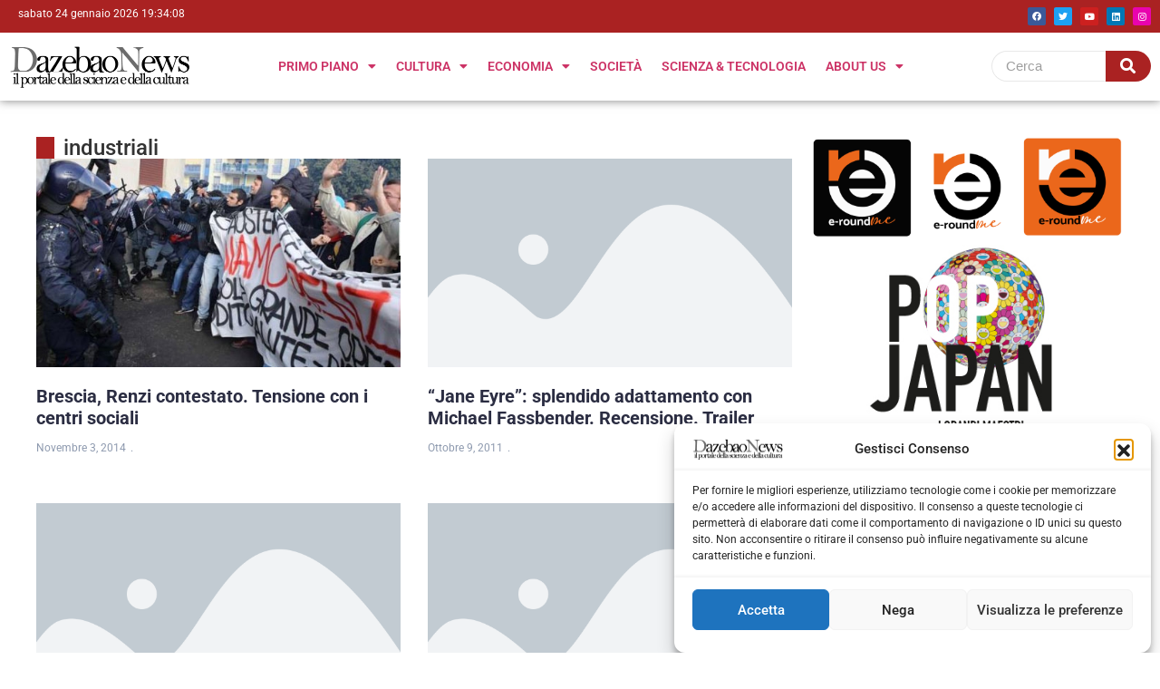

--- FILE ---
content_type: text/html; charset=UTF-8
request_url: https://dazebaonews.it/tag/industriali
body_size: 21113
content:
<!doctype html>
<html lang="it-IT">
<head>
	<meta charset="UTF-8">
	<meta name="viewport" content="width=device-width, initial-scale=1">
	<link rel="profile" href="https://gmpg.org/xfn/11">
	<meta name='robots' content='index, follow, max-image-preview:large, max-snippet:-1, max-video-preview:-1' />

	<!-- This site is optimized with the Yoast SEO plugin v26.5 - https://yoast.com/wordpress/plugins/seo/ -->
	<title>industriali Archivi - Dazebaonews</title>
	<link rel="canonical" href="https://dazebaonews.it/tag/industriali" />
	<meta property="og:locale" content="it_IT" />
	<meta property="og:type" content="article" />
	<meta property="og:title" content="industriali Archivi - Dazebaonews" />
	<meta property="og:url" content="https://dazebaonews.it/tag/industriali" />
	<meta property="og:site_name" content="Dazebaonews" />
	<meta property="og:image" content="https://dazebaonews.it/wp-content/uploads/2025/12/dazzzzzz1.png" />
	<meta property="og:image:width" content="400" />
	<meta property="og:image:height" content="109" />
	<meta property="og:image:type" content="image/png" />
	<meta name="twitter:card" content="summary_large_image" />
	<meta name="twitter:site" content="@dazebao" />
	<script type="application/ld+json" class="yoast-schema-graph">{"@context":"https://schema.org","@graph":[{"@type":"CollectionPage","@id":"https://dazebaonews.it/tag/industriali","url":"https://dazebaonews.it/tag/industriali","name":"industriali Archivi - Dazebaonews","isPartOf":{"@id":"https://dazebaonews.it/#website"},"primaryImageOfPage":{"@id":"https://dazebaonews.it/tag/industriali#primaryimage"},"image":{"@id":"https://dazebaonews.it/tag/industriali#primaryimage"},"thumbnailUrl":"https://dazebaonews.it/wp-content/uploads/2014/11/399effa7da1a3a3770920942158a0089.jpg","breadcrumb":{"@id":"https://dazebaonews.it/tag/industriali#breadcrumb"},"inLanguage":"it-IT"},{"@type":"ImageObject","inLanguage":"it-IT","@id":"https://dazebaonews.it/tag/industriali#primaryimage","url":"https://dazebaonews.it/wp-content/uploads/2014/11/399effa7da1a3a3770920942158a0089.jpg","contentUrl":"https://dazebaonews.it/wp-content/uploads/2014/11/399effa7da1a3a3770920942158a0089.jpg","width":510,"height":361},{"@type":"BreadcrumbList","@id":"https://dazebaonews.it/tag/industriali#breadcrumb","itemListElement":[{"@type":"ListItem","position":1,"name":"Home","item":"https://dazebaonews.it/"},{"@type":"ListItem","position":2,"name":"industriali"}]},{"@type":"WebSite","@id":"https://dazebaonews.it/#website","url":"https://dazebaonews.it/","name":"DazebaoNews","description":"Il portale della scienza e della cultura","publisher":{"@id":"https://dazebaonews.it/#organization"},"potentialAction":[{"@type":"SearchAction","target":{"@type":"EntryPoint","urlTemplate":"https://dazebaonews.it/?s={search_term_string}"},"query-input":{"@type":"PropertyValueSpecification","valueRequired":true,"valueName":"search_term_string"}}],"inLanguage":"it-IT"},{"@type":"Organization","@id":"https://dazebaonews.it/#organization","name":"DazebaoNews","url":"https://dazebaonews.it/","logo":{"@type":"ImageObject","inLanguage":"it-IT","@id":"https://dazebaonews.it/#/schema/logo/image/","url":"https://dazebaonews.it/wp-content/uploads/2015/01/dazzzzzz.png","contentUrl":"https://dazebaonews.it/wp-content/uploads/2015/01/dazzzzzz.png","width":400,"height":109,"caption":"DazebaoNews"},"image":{"@id":"https://dazebaonews.it/#/schema/logo/image/"},"sameAs":["https://www.facebook.com/dazebao/","https://x.com/dazebao","https://www.linkedin.com/company/72572976/admin/","https://www.youtube.com/channel/UCS9OPHdJsr31qZuaddm81hQ"]}]}</script>
	<!-- / Yoast SEO plugin. -->


<link rel="alternate" type="application/rss+xml" title="Dazebaonews &raquo; Feed" href="https://dazebaonews.it/feed" />
<link rel="alternate" type="application/rss+xml" title="Dazebaonews &raquo; Feed dei commenti" href="https://dazebaonews.it/comments/feed" />
<link rel="alternate" type="application/rss+xml" title="Dazebaonews &raquo; industriali Feed del tag" href="https://dazebaonews.it/tag/industriali/feed" />
<style id='wp-img-auto-sizes-contain-inline-css'>
img:is([sizes=auto i],[sizes^="auto," i]){contain-intrinsic-size:3000px 1500px}
/*# sourceURL=wp-img-auto-sizes-contain-inline-css */
</style>
<link rel='stylesheet' id='dashicons-css' href='https://dazebaonews.it/wp-includes/css/dashicons.min.css?ver=6.9' media='all' />
<link rel='stylesheet' id='post-views-counter-frontend-css' href='https://dazebaonews.it/wp-content/plugins/post-views-counter/css/frontend.min.css?ver=1.5.9' media='all' />
<style id='wp-emoji-styles-inline-css'>

	img.wp-smiley, img.emoji {
		display: inline !important;
		border: none !important;
		box-shadow: none !important;
		height: 1em !important;
		width: 1em !important;
		margin: 0 0.07em !important;
		vertical-align: -0.1em !important;
		background: none !important;
		padding: 0 !important;
	}
/*# sourceURL=wp-emoji-styles-inline-css */
</style>
<link rel='stylesheet' id='wp-block-library-css' href='https://dazebaonews.it/wp-includes/css/dist/block-library/style.min.css?ver=6.9' media='all' />
<style id='global-styles-inline-css'>
:root{--wp--preset--aspect-ratio--square: 1;--wp--preset--aspect-ratio--4-3: 4/3;--wp--preset--aspect-ratio--3-4: 3/4;--wp--preset--aspect-ratio--3-2: 3/2;--wp--preset--aspect-ratio--2-3: 2/3;--wp--preset--aspect-ratio--16-9: 16/9;--wp--preset--aspect-ratio--9-16: 9/16;--wp--preset--color--black: #000000;--wp--preset--color--cyan-bluish-gray: #abb8c3;--wp--preset--color--white: #ffffff;--wp--preset--color--pale-pink: #f78da7;--wp--preset--color--vivid-red: #cf2e2e;--wp--preset--color--luminous-vivid-orange: #ff6900;--wp--preset--color--luminous-vivid-amber: #fcb900;--wp--preset--color--light-green-cyan: #7bdcb5;--wp--preset--color--vivid-green-cyan: #00d084;--wp--preset--color--pale-cyan-blue: #8ed1fc;--wp--preset--color--vivid-cyan-blue: #0693e3;--wp--preset--color--vivid-purple: #9b51e0;--wp--preset--gradient--vivid-cyan-blue-to-vivid-purple: linear-gradient(135deg,rgb(6,147,227) 0%,rgb(155,81,224) 100%);--wp--preset--gradient--light-green-cyan-to-vivid-green-cyan: linear-gradient(135deg,rgb(122,220,180) 0%,rgb(0,208,130) 100%);--wp--preset--gradient--luminous-vivid-amber-to-luminous-vivid-orange: linear-gradient(135deg,rgb(252,185,0) 0%,rgb(255,105,0) 100%);--wp--preset--gradient--luminous-vivid-orange-to-vivid-red: linear-gradient(135deg,rgb(255,105,0) 0%,rgb(207,46,46) 100%);--wp--preset--gradient--very-light-gray-to-cyan-bluish-gray: linear-gradient(135deg,rgb(238,238,238) 0%,rgb(169,184,195) 100%);--wp--preset--gradient--cool-to-warm-spectrum: linear-gradient(135deg,rgb(74,234,220) 0%,rgb(151,120,209) 20%,rgb(207,42,186) 40%,rgb(238,44,130) 60%,rgb(251,105,98) 80%,rgb(254,248,76) 100%);--wp--preset--gradient--blush-light-purple: linear-gradient(135deg,rgb(255,206,236) 0%,rgb(152,150,240) 100%);--wp--preset--gradient--blush-bordeaux: linear-gradient(135deg,rgb(254,205,165) 0%,rgb(254,45,45) 50%,rgb(107,0,62) 100%);--wp--preset--gradient--luminous-dusk: linear-gradient(135deg,rgb(255,203,112) 0%,rgb(199,81,192) 50%,rgb(65,88,208) 100%);--wp--preset--gradient--pale-ocean: linear-gradient(135deg,rgb(255,245,203) 0%,rgb(182,227,212) 50%,rgb(51,167,181) 100%);--wp--preset--gradient--electric-grass: linear-gradient(135deg,rgb(202,248,128) 0%,rgb(113,206,126) 100%);--wp--preset--gradient--midnight: linear-gradient(135deg,rgb(2,3,129) 0%,rgb(40,116,252) 100%);--wp--preset--font-size--small: 13px;--wp--preset--font-size--medium: 20px;--wp--preset--font-size--large: 36px;--wp--preset--font-size--x-large: 42px;--wp--preset--spacing--20: 0.44rem;--wp--preset--spacing--30: 0.67rem;--wp--preset--spacing--40: 1rem;--wp--preset--spacing--50: 1.5rem;--wp--preset--spacing--60: 2.25rem;--wp--preset--spacing--70: 3.38rem;--wp--preset--spacing--80: 5.06rem;--wp--preset--shadow--natural: 6px 6px 9px rgba(0, 0, 0, 0.2);--wp--preset--shadow--deep: 12px 12px 50px rgba(0, 0, 0, 0.4);--wp--preset--shadow--sharp: 6px 6px 0px rgba(0, 0, 0, 0.2);--wp--preset--shadow--outlined: 6px 6px 0px -3px rgb(255, 255, 255), 6px 6px rgb(0, 0, 0);--wp--preset--shadow--crisp: 6px 6px 0px rgb(0, 0, 0);}:root { --wp--style--global--content-size: 800px;--wp--style--global--wide-size: 1200px; }:where(body) { margin: 0; }.wp-site-blocks > .alignleft { float: left; margin-right: 2em; }.wp-site-blocks > .alignright { float: right; margin-left: 2em; }.wp-site-blocks > .aligncenter { justify-content: center; margin-left: auto; margin-right: auto; }:where(.wp-site-blocks) > * { margin-block-start: 24px; margin-block-end: 0; }:where(.wp-site-blocks) > :first-child { margin-block-start: 0; }:where(.wp-site-blocks) > :last-child { margin-block-end: 0; }:root { --wp--style--block-gap: 24px; }:root :where(.is-layout-flow) > :first-child{margin-block-start: 0;}:root :where(.is-layout-flow) > :last-child{margin-block-end: 0;}:root :where(.is-layout-flow) > *{margin-block-start: 24px;margin-block-end: 0;}:root :where(.is-layout-constrained) > :first-child{margin-block-start: 0;}:root :where(.is-layout-constrained) > :last-child{margin-block-end: 0;}:root :where(.is-layout-constrained) > *{margin-block-start: 24px;margin-block-end: 0;}:root :where(.is-layout-flex){gap: 24px;}:root :where(.is-layout-grid){gap: 24px;}.is-layout-flow > .alignleft{float: left;margin-inline-start: 0;margin-inline-end: 2em;}.is-layout-flow > .alignright{float: right;margin-inline-start: 2em;margin-inline-end: 0;}.is-layout-flow > .aligncenter{margin-left: auto !important;margin-right: auto !important;}.is-layout-constrained > .alignleft{float: left;margin-inline-start: 0;margin-inline-end: 2em;}.is-layout-constrained > .alignright{float: right;margin-inline-start: 2em;margin-inline-end: 0;}.is-layout-constrained > .aligncenter{margin-left: auto !important;margin-right: auto !important;}.is-layout-constrained > :where(:not(.alignleft):not(.alignright):not(.alignfull)){max-width: var(--wp--style--global--content-size);margin-left: auto !important;margin-right: auto !important;}.is-layout-constrained > .alignwide{max-width: var(--wp--style--global--wide-size);}body .is-layout-flex{display: flex;}.is-layout-flex{flex-wrap: wrap;align-items: center;}.is-layout-flex > :is(*, div){margin: 0;}body .is-layout-grid{display: grid;}.is-layout-grid > :is(*, div){margin: 0;}body{padding-top: 0px;padding-right: 0px;padding-bottom: 0px;padding-left: 0px;}a:where(:not(.wp-element-button)){text-decoration: underline;}:root :where(.wp-element-button, .wp-block-button__link){background-color: #32373c;border-width: 0;color: #fff;font-family: inherit;font-size: inherit;font-style: inherit;font-weight: inherit;letter-spacing: inherit;line-height: inherit;padding-top: calc(0.667em + 2px);padding-right: calc(1.333em + 2px);padding-bottom: calc(0.667em + 2px);padding-left: calc(1.333em + 2px);text-decoration: none;text-transform: inherit;}.has-black-color{color: var(--wp--preset--color--black) !important;}.has-cyan-bluish-gray-color{color: var(--wp--preset--color--cyan-bluish-gray) !important;}.has-white-color{color: var(--wp--preset--color--white) !important;}.has-pale-pink-color{color: var(--wp--preset--color--pale-pink) !important;}.has-vivid-red-color{color: var(--wp--preset--color--vivid-red) !important;}.has-luminous-vivid-orange-color{color: var(--wp--preset--color--luminous-vivid-orange) !important;}.has-luminous-vivid-amber-color{color: var(--wp--preset--color--luminous-vivid-amber) !important;}.has-light-green-cyan-color{color: var(--wp--preset--color--light-green-cyan) !important;}.has-vivid-green-cyan-color{color: var(--wp--preset--color--vivid-green-cyan) !important;}.has-pale-cyan-blue-color{color: var(--wp--preset--color--pale-cyan-blue) !important;}.has-vivid-cyan-blue-color{color: var(--wp--preset--color--vivid-cyan-blue) !important;}.has-vivid-purple-color{color: var(--wp--preset--color--vivid-purple) !important;}.has-black-background-color{background-color: var(--wp--preset--color--black) !important;}.has-cyan-bluish-gray-background-color{background-color: var(--wp--preset--color--cyan-bluish-gray) !important;}.has-white-background-color{background-color: var(--wp--preset--color--white) !important;}.has-pale-pink-background-color{background-color: var(--wp--preset--color--pale-pink) !important;}.has-vivid-red-background-color{background-color: var(--wp--preset--color--vivid-red) !important;}.has-luminous-vivid-orange-background-color{background-color: var(--wp--preset--color--luminous-vivid-orange) !important;}.has-luminous-vivid-amber-background-color{background-color: var(--wp--preset--color--luminous-vivid-amber) !important;}.has-light-green-cyan-background-color{background-color: var(--wp--preset--color--light-green-cyan) !important;}.has-vivid-green-cyan-background-color{background-color: var(--wp--preset--color--vivid-green-cyan) !important;}.has-pale-cyan-blue-background-color{background-color: var(--wp--preset--color--pale-cyan-blue) !important;}.has-vivid-cyan-blue-background-color{background-color: var(--wp--preset--color--vivid-cyan-blue) !important;}.has-vivid-purple-background-color{background-color: var(--wp--preset--color--vivid-purple) !important;}.has-black-border-color{border-color: var(--wp--preset--color--black) !important;}.has-cyan-bluish-gray-border-color{border-color: var(--wp--preset--color--cyan-bluish-gray) !important;}.has-white-border-color{border-color: var(--wp--preset--color--white) !important;}.has-pale-pink-border-color{border-color: var(--wp--preset--color--pale-pink) !important;}.has-vivid-red-border-color{border-color: var(--wp--preset--color--vivid-red) !important;}.has-luminous-vivid-orange-border-color{border-color: var(--wp--preset--color--luminous-vivid-orange) !important;}.has-luminous-vivid-amber-border-color{border-color: var(--wp--preset--color--luminous-vivid-amber) !important;}.has-light-green-cyan-border-color{border-color: var(--wp--preset--color--light-green-cyan) !important;}.has-vivid-green-cyan-border-color{border-color: var(--wp--preset--color--vivid-green-cyan) !important;}.has-pale-cyan-blue-border-color{border-color: var(--wp--preset--color--pale-cyan-blue) !important;}.has-vivid-cyan-blue-border-color{border-color: var(--wp--preset--color--vivid-cyan-blue) !important;}.has-vivid-purple-border-color{border-color: var(--wp--preset--color--vivid-purple) !important;}.has-vivid-cyan-blue-to-vivid-purple-gradient-background{background: var(--wp--preset--gradient--vivid-cyan-blue-to-vivid-purple) !important;}.has-light-green-cyan-to-vivid-green-cyan-gradient-background{background: var(--wp--preset--gradient--light-green-cyan-to-vivid-green-cyan) !important;}.has-luminous-vivid-amber-to-luminous-vivid-orange-gradient-background{background: var(--wp--preset--gradient--luminous-vivid-amber-to-luminous-vivid-orange) !important;}.has-luminous-vivid-orange-to-vivid-red-gradient-background{background: var(--wp--preset--gradient--luminous-vivid-orange-to-vivid-red) !important;}.has-very-light-gray-to-cyan-bluish-gray-gradient-background{background: var(--wp--preset--gradient--very-light-gray-to-cyan-bluish-gray) !important;}.has-cool-to-warm-spectrum-gradient-background{background: var(--wp--preset--gradient--cool-to-warm-spectrum) !important;}.has-blush-light-purple-gradient-background{background: var(--wp--preset--gradient--blush-light-purple) !important;}.has-blush-bordeaux-gradient-background{background: var(--wp--preset--gradient--blush-bordeaux) !important;}.has-luminous-dusk-gradient-background{background: var(--wp--preset--gradient--luminous-dusk) !important;}.has-pale-ocean-gradient-background{background: var(--wp--preset--gradient--pale-ocean) !important;}.has-electric-grass-gradient-background{background: var(--wp--preset--gradient--electric-grass) !important;}.has-midnight-gradient-background{background: var(--wp--preset--gradient--midnight) !important;}.has-small-font-size{font-size: var(--wp--preset--font-size--small) !important;}.has-medium-font-size{font-size: var(--wp--preset--font-size--medium) !important;}.has-large-font-size{font-size: var(--wp--preset--font-size--large) !important;}.has-x-large-font-size{font-size: var(--wp--preset--font-size--x-large) !important;}
/*# sourceURL=global-styles-inline-css */
</style>

<link rel='stylesheet' id='contact-form-7-css' href='https://dazebaonews.it/wp-content/plugins/contact-form-7/includes/css/styles.css?ver=6.1.4' media='all' />
<link rel='stylesheet' id='mailup-css' href='https://dazebaonews.it/wp-content/plugins/mailup-email-and-newsletter-subscription-form/public/css/mailup-public.css?ver=1.2.7' media='all' />
<link rel='stylesheet' id='rt-fontawsome-css' href='https://dazebaonews.it/wp-content/plugins/the-post-grid/assets/vendor/font-awesome/css/font-awesome.min.css?ver=7.8.8' media='all' />
<link rel='stylesheet' id='rt-tpg-css' href='https://dazebaonews.it/wp-content/plugins/the-post-grid/assets/css/thepostgrid.min.css?ver=7.8.8' media='all' />
<link rel='stylesheet' id='cmplz-general-css' href='https://dazebaonews.it/wp-content/plugins/complianz-gdpr/assets/css/cookieblocker.min.css?ver=1764756550' media='all' />
<link rel='stylesheet' id='hello-elementor-css' href='https://dazebaonews.it/wp-content/themes/hello-elementor/assets/css/reset.css?ver=3.4.5' media='all' />
<link rel='stylesheet' id='hello-elementor-theme-style-css' href='https://dazebaonews.it/wp-content/themes/hello-elementor/assets/css/theme.css?ver=3.4.5' media='all' />
<link rel='stylesheet' id='hello-elementor-header-footer-css' href='https://dazebaonews.it/wp-content/themes/hello-elementor/assets/css/header-footer.css?ver=3.4.5' media='all' />
<link rel='stylesheet' id='elementor-frontend-css' href='https://dazebaonews.it/wp-content/plugins/elementor/assets/css/frontend.min.css?ver=3.33.2' media='all' />
<link rel='stylesheet' id='elementor-post-165844-css' href='https://dazebaonews.it/wp-content/uploads/elementor/css/post-165844.css?ver=1766515252' media='all' />
<link rel='stylesheet' id='widget-social-icons-css' href='https://dazebaonews.it/wp-content/plugins/elementor/assets/css/widget-social-icons.min.css?ver=3.33.2' media='all' />
<link rel='stylesheet' id='e-apple-webkit-css' href='https://dazebaonews.it/wp-content/plugins/elementor/assets/css/conditionals/apple-webkit.min.css?ver=3.33.2' media='all' />
<link rel='stylesheet' id='widget-image-css' href='https://dazebaonews.it/wp-content/plugins/elementor/assets/css/widget-image.min.css?ver=3.33.2' media='all' />
<link rel='stylesheet' id='widget-nav-menu-css' href='https://dazebaonews.it/wp-content/plugins/pro-elements/assets/css/widget-nav-menu.min.css?ver=3.33.1' media='all' />
<link rel='stylesheet' id='widget-heading-css' href='https://dazebaonews.it/wp-content/plugins/elementor/assets/css/widget-heading.min.css?ver=3.33.2' media='all' />
<link rel='stylesheet' id='upk-amox-grid-css' href='https://dazebaonews.it/wp-content/plugins/ultimate-post-kit/assets/css/upk-amox-grid.css?ver=4.0.15' media='all' />
<link rel='stylesheet' id='widget-posts-css' href='https://dazebaonews.it/wp-content/plugins/pro-elements/assets/css/widget-posts.min.css?ver=3.33.1' media='all' />
<link rel='stylesheet' id='e-animation-pulse-grow-css' href='https://dazebaonews.it/wp-content/plugins/elementor/assets/lib/animations/styles/e-animation-pulse-grow.min.css?ver=3.33.2' media='all' />
<link rel='stylesheet' id='elementor-icons-css' href='https://dazebaonews.it/wp-content/plugins/elementor/assets/lib/eicons/css/elementor-icons.min.css?ver=5.44.0' media='all' />
<link rel='stylesheet' id='she-header-style-css' href='https://dazebaonews.it/wp-content/plugins/sticky-header-effects-for-elementor/assets/css/she-header-style.css?ver=2.1.5' media='all' />
<link rel='stylesheet' id='elementor-post-176771-css' href='https://dazebaonews.it/wp-content/uploads/elementor/css/post-176771.css?ver=1766515252' media='all' />
<link rel='stylesheet' id='elementor-post-176773-css' href='https://dazebaonews.it/wp-content/uploads/elementor/css/post-176773.css?ver=1766515252' media='all' />
<link rel='stylesheet' id='elementor-post-166712-css' href='https://dazebaonews.it/wp-content/uploads/elementor/css/post-166712.css?ver=1766515255' media='all' />
<link rel='stylesheet' id='hello-elementor-child-style-css' href='https://dazebaonews.it/wp-content/themes/hello-theme-child-master/style.css?ver=2.0.0' media='all' />
<link rel='stylesheet' id='wpr-animations-css-css' href='https://dazebaonews.it/wp-content/plugins/royal-elementor-addons/assets/css/lib/animations/wpr-animations.min.css?ver=1.7.1041' media='all' />
<link rel='stylesheet' id='wpr-link-animations-css-css' href='https://dazebaonews.it/wp-content/plugins/royal-elementor-addons/assets/css/lib/animations/wpr-link-animations.min.css?ver=1.7.1041' media='all' />
<link rel='stylesheet' id='wpr-loading-animations-css-css' href='https://dazebaonews.it/wp-content/plugins/royal-elementor-addons/assets/css/lib/animations/loading-animations.min.css?ver=1.7.1041' media='all' />
<link rel='stylesheet' id='wpr-button-animations-css-css' href='https://dazebaonews.it/wp-content/plugins/royal-elementor-addons/assets/css/lib/animations/button-animations.min.css?ver=1.7.1041' media='all' />
<link rel='stylesheet' id='wpr-text-animations-css-css' href='https://dazebaonews.it/wp-content/plugins/royal-elementor-addons/assets/css/lib/animations/text-animations.min.css?ver=1.7.1041' media='all' />
<link rel='stylesheet' id='wpr-lightgallery-css-css' href='https://dazebaonews.it/wp-content/plugins/royal-elementor-addons/assets/css/lib/lightgallery/lightgallery.min.css?ver=1.7.1041' media='all' />
<link rel='stylesheet' id='wpr-addons-css-css' href='https://dazebaonews.it/wp-content/plugins/royal-elementor-addons/assets/css/frontend.min.css?ver=1.7.1041' media='all' />
<link rel='stylesheet' id='font-awesome-5-all-css' href='https://dazebaonews.it/wp-content/plugins/elementor/assets/lib/font-awesome/css/all.min.css?ver=1.7.1041' media='all' />
<link rel='stylesheet' id='upk-font-css' href='https://dazebaonews.it/wp-content/plugins/ultimate-post-kit/assets/css/upk-font.css?ver=4.0.15' media='all' />
<link rel='stylesheet' id='upk-site-css' href='https://dazebaonews.it/wp-content/plugins/ultimate-post-kit/assets/css/upk-site.css?ver=4.0.15' media='all' />
<link rel='stylesheet' id='elementor-gf-local-roboto-css' href='https://dazebaonews.it/wp-content/uploads/elementor/google-fonts/css/roboto.css?ver=1752679431' media='all' />
<link rel='stylesheet' id='elementor-gf-local-robotoslab-css' href='https://dazebaonews.it/wp-content/uploads/elementor/google-fonts/css/robotoslab.css?ver=1752679416' media='all' />
<link rel='stylesheet' id='elementor-gf-local-lato-css' href="https://dazebaonews.it/wp-content/uploads/elementor/google-fonts/css/lato.css?ver=1753971250" media='all' />
<link rel='stylesheet' id='elementor-icons-shared-0-css' href='https://dazebaonews.it/wp-content/plugins/elementor/assets/lib/font-awesome/css/fontawesome.min.css?ver=5.15.3' media='all' />
<link rel='stylesheet' id='elementor-icons-fa-brands-css' href='https://dazebaonews.it/wp-content/plugins/elementor/assets/lib/font-awesome/css/brands.min.css?ver=5.15.3' media='all' />
<link rel='stylesheet' id='elementor-icons-fa-solid-css' href='https://dazebaonews.it/wp-content/plugins/elementor/assets/lib/font-awesome/css/solid.min.css?ver=5.15.3' media='all' />
<script async src="https://dazebaonews.it/wp-content/plugins/burst-statistics/assets/js/timeme/timeme.min.js?ver=1764756540" id="burst-timeme-js"></script>
<script id="burst-js-extra">
var burst = {"tracking":{"isInitialHit":true,"lastUpdateTimestamp":0,"beacon_url":"https://dazebaonews.it/wp-content/plugins/burst-statistics/endpoint.php","ajaxUrl":"https://dazebaonews.it/wp-admin/admin-ajax.php"},"options":{"cookieless":0,"pageUrl":"https://dazebaonews.it/primo-piano/30213-brescia-renzi-contestato-tensione-con-i-centri-sociali.html","beacon_enabled":1,"do_not_track":0,"enable_turbo_mode":0,"track_url_change":0,"cookie_retention_days":30,"debug":0},"goals":{"completed":[],"scriptUrl":"https://dazebaonews.it/wp-content/plugins/burst-statistics/assets/js/build/burst-goals.js?v=1764756540","active":[]},"cache":{"uid":null,"fingerprint":null,"isUserAgent":null,"isDoNotTrack":null,"useCookies":null}};
//# sourceURL=burst-js-extra
</script>
<script async src="https://dazebaonews.it/wp-content/plugins/burst-statistics/assets/js/build/burst.min.js?ver=1764756540" id="burst-js"></script>
<script data-cfasync="false" src="https://dazebaonews.it/wp-includes/js/jquery/jquery.min.js?ver=3.7.1" id="jquery-core-js"></script>
<script data-cfasync="false" src="https://dazebaonews.it/wp-includes/js/jquery/jquery-migrate.min.js?ver=3.4.1" id="jquery-migrate-js"></script>
<script src="https://dazebaonews.it/wp-content/plugins/mailup-email-and-newsletter-subscription-form/admin/js/jquery.validate.min.js?ver=1.19.5" id="mailup_validate-js"></script>
<script src="https://dazebaonews.it/wp-content/plugins/mailup-email-and-newsletter-subscription-form/admin/js/localization/messages_it.js?ver=1.19.5" id="mailup_validate_loc_it-js"></script>
<script id="mailup-js-extra">
var mailup_params = {"ajax_url":"https://dazebaonews.it/wp-admin/admin-ajax.php","ajaxNonce":"abd3197112"};
//# sourceURL=mailup-js-extra
</script>
<script src="https://dazebaonews.it/wp-content/plugins/mailup-email-and-newsletter-subscription-form/public/js/mailup-public.js?ver=1.2.7" id="mailup-js"></script>
<script src="https://dazebaonews.it/wp-content/plugins/sticky-header-effects-for-elementor/assets/js/she-header.js?ver=2.1.5" id="she-header-js"></script>
<link rel="https://api.w.org/" href="https://dazebaonews.it/wp-json/" /><link rel="alternate" title="JSON" type="application/json" href="https://dazebaonews.it/wp-json/wp/v2/tags/17067" /><link rel="EditURI" type="application/rsd+xml" title="RSD" href="https://dazebaonews.it/xmlrpc.php?rsd" />
<meta name="generator" content="WordPress 6.9" />
        <style>
            :root {
                --tpg-primary-color: #0d6efd;
                --tpg-secondary-color: #0654c4;
                --tpg-primary-light: #c4d0ff
            }

                    </style>
					<style>.cmplz-hidden {
					display: none !important;
				}</style><meta name="generator" content="Elementor 3.33.2; features: additional_custom_breakpoints; settings: css_print_method-external, google_font-enabled, font_display-auto">
			<style>
				.e-con.e-parent:nth-of-type(n+4):not(.e-lazyloaded):not(.e-no-lazyload),
				.e-con.e-parent:nth-of-type(n+4):not(.e-lazyloaded):not(.e-no-lazyload) * {
					background-image: none !important;
				}
				@media screen and (max-height: 1024px) {
					.e-con.e-parent:nth-of-type(n+3):not(.e-lazyloaded):not(.e-no-lazyload),
					.e-con.e-parent:nth-of-type(n+3):not(.e-lazyloaded):not(.e-no-lazyload) * {
						background-image: none !important;
					}
				}
				@media screen and (max-height: 640px) {
					.e-con.e-parent:nth-of-type(n+2):not(.e-lazyloaded):not(.e-no-lazyload),
					.e-con.e-parent:nth-of-type(n+2):not(.e-lazyloaded):not(.e-no-lazyload) * {
						background-image: none !important;
					}
				}
			</style>
			<link rel="icon" href="https://dazebaonews.it/wp-content/uploads/2023/01/fav.jpg" sizes="32x32" />
<link rel="icon" href="https://dazebaonews.it/wp-content/uploads/2023/01/fav.jpg" sizes="192x192" />
<link rel="apple-touch-icon" href="https://dazebaonews.it/wp-content/uploads/2023/01/fav.jpg" />
<meta name="msapplication-TileImage" content="https://dazebaonews.it/wp-content/uploads/2023/01/fav.jpg" />
		<style id="wp-custom-css">
			.data-01 {
	color: white;
	font-size: 12px;
}
.widget-title {
	border-left: 20px solid #a22;
	padding: 0 0 0 10px;
}		</style>
		<style id="wpr_lightbox_styles">
				.lg-backdrop {
					background-color: rgba(0,0,0,0.6) !important;
				}
				.lg-toolbar,
				.lg-dropdown {
					background-color: rgba(0,0,0,0.8) !important;
				}
				.lg-dropdown:after {
					border-bottom-color: rgba(0,0,0,0.8) !important;
				}
				.lg-sub-html {
					background-color: rgba(0,0,0,0.8) !important;
				}
				.lg-thumb-outer,
				.lg-progress-bar {
					background-color: #444444 !important;
				}
				.lg-progress {
					background-color: #a90707 !important;
				}
				.lg-icon {
					color: #efefef !important;
					font-size: 20px !important;
				}
				.lg-icon.lg-toogle-thumb {
					font-size: 24px !important;
				}
				.lg-icon:hover,
				.lg-dropdown-text:hover {
					color: #ffffff !important;
				}
				.lg-sub-html,
				.lg-dropdown-text {
					color: #efefef !important;
					font-size: 14px !important;
				}
				#lg-counter {
					color: #efefef !important;
					font-size: 14px !important;
				}
				.lg-prev,
				.lg-next {
					font-size: 35px !important;
				}

				/* Defaults */
				.lg-icon {
				background-color: transparent !important;
				}

				#lg-counter {
				opacity: 0.9;
				}

				.lg-thumb-outer {
				padding: 0 10px;
				}

				.lg-thumb-item {
				border-radius: 0 !important;
				border: none !important;
				opacity: 0.5;
				}

				.lg-thumb-item.active {
					opacity: 1;
				}
	         </style></head>
<body class="archive tag tag-industriali tag-17067 wp-custom-logo wp-embed-responsive wp-theme-hello-elementor wp-child-theme-hello-theme-child-master rttpg rttpg-7.8.8 radius-frontend rttpg-body-wrap rttpg-flaticon hello-elementor-default elementor-page-166712 elementor-default elementor-template-full-width elementor-kit-165844" data-burst_id="17067" data-burst_type="tag">


<a class="skip-link screen-reader-text" href="#content">Vai al contenuto</a>

		<header data-elementor-type="header" data-elementor-id="176771" class="elementor elementor-176771 elementor-location-header" data-elementor-post-type="elementor_library">
			<div class="elementor-element elementor-element-1065873b e-flex e-con-boxed wpr-particle-no wpr-jarallax-no wpr-parallax-no wpr-sticky-section-no e-con e-parent" data-id="1065873b" data-element_type="container" data-settings="{&quot;background_background&quot;:&quot;classic&quot;}">
					<div class="e-con-inner">
				<div class="elementor-element elementor-element-4ba670bc elementor-widget__width-initial data-01 elementor-widget elementor-widget-html" data-id="4ba670bc" data-element_type="widget" data-widget_type="html.default">
				<div class="elementor-widget-container">
					<div id="current-date-time"></div>
<script>
  function updateDateTime() {
    const now = new Date();
    const dateString = now.toLocaleDateString('it-IT', { 
      weekday: 'long', 
      year: 'numeric', 
      month: 'long', 
      day: 'numeric' 
    });
    const timeString = now.toLocaleTimeString('it-IT', { 
      hour: 'numeric', 
      minute: 'numeric', 
      second: 'numeric' 
    });
    document.getElementById("current-date-time").innerText = `${dateString} ${timeString}`;
  }
  setInterval(updateDateTime, 1000);
  updateDateTime(); // Chiamata iniziale per visualizzare subito data e ora
</script>				</div>
				</div>
				<div class="elementor-element elementor-element-36de979e elementor-widget-mobile__width-auto elementor-shape-rounded elementor-grid-0 elementor-widget elementor-widget-social-icons" data-id="36de979e" data-element_type="widget" data-widget_type="social-icons.default">
				<div class="elementor-widget-container">
							<div class="elementor-social-icons-wrapper elementor-grid" role="list">
							<span class="elementor-grid-item" role="listitem">
					<a class="elementor-icon elementor-social-icon elementor-social-icon-facebook elementor-repeater-item-4104786" href="https://www.facebook.com/dazebao/" target="_blank">
						<span class="elementor-screen-only">Facebook</span>
						<i aria-hidden="true" class="fab fa-facebook"></i>					</a>
				</span>
							<span class="elementor-grid-item" role="listitem">
					<a class="elementor-icon elementor-social-icon elementor-social-icon-twitter elementor-repeater-item-9cacd34" href="https://x.com/dazebao" target="_blank">
						<span class="elementor-screen-only">Twitter</span>
						<i aria-hidden="true" class="fab fa-twitter"></i>					</a>
				</span>
							<span class="elementor-grid-item" role="listitem">
					<a class="elementor-icon elementor-social-icon elementor-social-icon-youtube elementor-repeater-item-6f52c75" href="https://www.youtube.com/channel/UCS9OPHdJsr31qZuaddm81hQ" target="_blank">
						<span class="elementor-screen-only">Youtube</span>
						<i aria-hidden="true" class="fab fa-youtube"></i>					</a>
				</span>
							<span class="elementor-grid-item" role="listitem">
					<a class="elementor-icon elementor-social-icon elementor-social-icon-linkedin elementor-repeater-item-83692be" href="https://www.linkedin.com/company/72572976/admin/" target="_blank">
						<span class="elementor-screen-only">Linkedin</span>
						<i aria-hidden="true" class="fab fa-linkedin"></i>					</a>
				</span>
							<span class="elementor-grid-item" role="listitem">
					<a class="elementor-icon elementor-social-icon elementor-social-icon-instagram elementor-repeater-item-aee7987" href="https://www.instagram.com/dazebaonews/" target="_blank">
						<span class="elementor-screen-only">Instagram</span>
						<i aria-hidden="true" class="fab fa-instagram"></i>					</a>
				</span>
					</div>
						</div>
				</div>
					</div>
				</div>
		<div class="elementor-element elementor-element-48aaf156 she-header-yes elementor-hidden-tablet elementor-hidden-mobile e-flex e-con-boxed wpr-particle-no wpr-jarallax-no wpr-parallax-no wpr-sticky-section-no e-con e-parent" data-id="48aaf156" data-element_type="container" data-settings="{&quot;transparent&quot;:&quot;yes&quot;,&quot;shrink_header&quot;:&quot;yes&quot;,&quot;custom_height_header&quot;:{&quot;unit&quot;:&quot;px&quot;,&quot;size&quot;:50,&quot;sizes&quot;:[]},&quot;background_show&quot;:&quot;yes&quot;,&quot;background&quot;:&quot;#FFFFFF&quot;,&quot;bottom_shadow&quot;:&quot;yes&quot;,&quot;transparent_on&quot;:[&quot;desktop&quot;,&quot;tablet&quot;,&quot;mobile&quot;],&quot;scroll_distance&quot;:{&quot;unit&quot;:&quot;px&quot;,&quot;size&quot;:60,&quot;sizes&quot;:[]},&quot;scroll_distance_tablet&quot;:{&quot;unit&quot;:&quot;px&quot;,&quot;size&quot;:&quot;&quot;,&quot;sizes&quot;:[]},&quot;scroll_distance_mobile&quot;:{&quot;unit&quot;:&quot;px&quot;,&quot;size&quot;:&quot;&quot;,&quot;sizes&quot;:[]},&quot;she_offset_top&quot;:{&quot;unit&quot;:&quot;px&quot;,&quot;size&quot;:0,&quot;sizes&quot;:[]},&quot;she_offset_top_tablet&quot;:{&quot;unit&quot;:&quot;px&quot;,&quot;size&quot;:&quot;&quot;,&quot;sizes&quot;:[]},&quot;she_offset_top_mobile&quot;:{&quot;unit&quot;:&quot;px&quot;,&quot;size&quot;:&quot;&quot;,&quot;sizes&quot;:[]},&quot;she_width&quot;:{&quot;unit&quot;:&quot;%&quot;,&quot;size&quot;:100,&quot;sizes&quot;:[]},&quot;she_width_tablet&quot;:{&quot;unit&quot;:&quot;px&quot;,&quot;size&quot;:&quot;&quot;,&quot;sizes&quot;:[]},&quot;she_width_mobile&quot;:{&quot;unit&quot;:&quot;px&quot;,&quot;size&quot;:&quot;&quot;,&quot;sizes&quot;:[]},&quot;she_padding&quot;:{&quot;unit&quot;:&quot;px&quot;,&quot;top&quot;:0,&quot;right&quot;:&quot;&quot;,&quot;bottom&quot;:0,&quot;left&quot;:&quot;&quot;,&quot;isLinked&quot;:true},&quot;she_padding_tablet&quot;:{&quot;unit&quot;:&quot;px&quot;,&quot;top&quot;:&quot;&quot;,&quot;right&quot;:&quot;&quot;,&quot;bottom&quot;:&quot;&quot;,&quot;left&quot;:&quot;&quot;,&quot;isLinked&quot;:true},&quot;she_padding_mobile&quot;:{&quot;unit&quot;:&quot;px&quot;,&quot;top&quot;:&quot;&quot;,&quot;right&quot;:&quot;&quot;,&quot;bottom&quot;:&quot;&quot;,&quot;left&quot;:&quot;&quot;,&quot;isLinked&quot;:true},&quot;bottom_shadow_color&quot;:&quot;rgba(0, 0, 0, 0.15)&quot;,&quot;bottom_shadow_vertical&quot;:{&quot;unit&quot;:&quot;px&quot;,&quot;size&quot;:0,&quot;sizes&quot;:[]},&quot;bottom_shadow_blur&quot;:{&quot;unit&quot;:&quot;px&quot;,&quot;size&quot;:30,&quot;sizes&quot;:[]},&quot;bottom_shadow_spread&quot;:{&quot;unit&quot;:&quot;px&quot;,&quot;size&quot;:0,&quot;sizes&quot;:[]},&quot;custom_height_header_tablet&quot;:{&quot;unit&quot;:&quot;px&quot;,&quot;size&quot;:&quot;&quot;,&quot;sizes&quot;:[]},&quot;custom_height_header_mobile&quot;:{&quot;unit&quot;:&quot;px&quot;,&quot;size&quot;:&quot;&quot;,&quot;sizes&quot;:[]}}">
					<div class="e-con-inner">
				<div class="elementor-element elementor-element-3f07c291 elementor-widget elementor-widget-theme-site-logo elementor-widget-image" data-id="3f07c291" data-element_type="widget" data-widget_type="theme-site-logo.default">
				<div class="elementor-widget-container">
											<a href="https://dazebaonews.it">
			<img width="400" height="109" src="https://dazebaonews.it/wp-content/uploads/2015/01/dazzzzzz.png" class="attachment-full size-full wp-image-136374" alt="dazzzzzz.png" srcset="https://dazebaonews.it/wp-content/uploads/2015/01/dazzzzzz.png 400w, https://dazebaonews.it/wp-content/uploads/2015/01/dazzzzzz-300x82.png 300w" sizes="(max-width: 400px) 100vw, 400px" />				</a>
											</div>
				</div>
				<div class="elementor-element elementor-element-61e11aa4 elementor-nav-menu__align-end elementor-nav-menu--dropdown-tablet elementor-nav-menu__text-align-aside elementor-nav-menu--toggle elementor-nav-menu--burger elementor-widget elementor-widget-nav-menu" data-id="61e11aa4" data-element_type="widget" data-settings="{&quot;layout&quot;:&quot;horizontal&quot;,&quot;submenu_icon&quot;:{&quot;value&quot;:&quot;&lt;i class=\&quot;fas fa-caret-down\&quot; aria-hidden=\&quot;true\&quot;&gt;&lt;\/i&gt;&quot;,&quot;library&quot;:&quot;fa-solid&quot;},&quot;toggle&quot;:&quot;burger&quot;}" data-widget_type="nav-menu.default">
				<div class="elementor-widget-container">
								<nav aria-label="Menu" class="elementor-nav-menu--main elementor-nav-menu__container elementor-nav-menu--layout-horizontal e--pointer-underline e--animation-fade">
				<ul id="menu-1-61e11aa4" class="elementor-nav-menu"><li class="menu-item menu-item-type-taxonomy menu-item-object-category menu-item-has-children menu-item-166101"><a href="https://dazebaonews.it/primo-piano" class="elementor-item">Primo piano</a>
<ul class="sub-menu elementor-nav-menu--dropdown">
	<li class="menu-item menu-item-type-taxonomy menu-item-object-category menu-item-165458"><a href="https://dazebaonews.it/primo-piano/editoriali" class="elementor-sub-item">Il punto</a></li>
</ul>
</li>
<li class="menu-item menu-item-type-taxonomy menu-item-object-category menu-item-has-children menu-item-166102"><a href="https://dazebaonews.it/cultura" class="elementor-item">Cultura</a>
<ul class="sub-menu elementor-nav-menu--dropdown">
	<li class="menu-item menu-item-type-taxonomy menu-item-object-category menu-item-has-children menu-item-165466"><a href="https://dazebaonews.it/cultura/arti-visive" class="elementor-sub-item">Arti visive</a>
	<ul class="sub-menu elementor-nav-menu--dropdown">
		<li class="menu-item menu-item-type-taxonomy menu-item-object-category menu-item-165461"><a href="https://dazebaonews.it/mondo-comics" class="elementor-sub-item">Mondo Comics</a></li>
	</ul>
</li>
	<li class="menu-item menu-item-type-taxonomy menu-item-object-category menu-item-has-children menu-item-165467"><a href="https://dazebaonews.it/cultura/cinema-teatro" class="elementor-sub-item">Cinema &amp; Teatro</a>
	<ul class="sub-menu elementor-nav-menu--dropdown">
		<li class="menu-item menu-item-type-taxonomy menu-item-object-category menu-item-165500"><a href="https://dazebaonews.it/festival-di-cannes" class="elementor-sub-item">Festival di Cannes</a></li>
	</ul>
</li>
	<li class="menu-item menu-item-type-taxonomy menu-item-object-category menu-item-has-children menu-item-166104"><a href="https://dazebaonews.it/cultura/musica" class="elementor-sub-item">Musica</a>
	<ul class="sub-menu elementor-nav-menu--dropdown">
		<li class="menu-item menu-item-type-taxonomy menu-item-object-category menu-item-165484"><a href="https://dazebaonews.it/cultura/musica/michael-jackson-una-fiaba-nera-web-romance" class="elementor-sub-item">Michael Jackson, una fiaba nera</a></li>
	</ul>
</li>
	<li class="menu-item menu-item-type-taxonomy menu-item-object-category menu-item-166105"><a href="https://dazebaonews.it/cultura/letteratura" class="elementor-sub-item">Letteratura</a></li>
	<li class="menu-item menu-item-type-taxonomy menu-item-object-category menu-item-165468"><a href="https://dazebaonews.it/cultura/il-libro" class="elementor-sub-item">Il libro</a></li>
	<li class="menu-item menu-item-type-taxonomy menu-item-object-category menu-item-has-children menu-item-165494"><a href="https://dazebaonews.it/cultura/life-style/enogastronomia" class="elementor-sub-item">Enogastronomia</a>
	<ul class="sub-menu elementor-nav-menu--dropdown">
		<li class="menu-item menu-item-type-taxonomy menu-item-object-category menu-item-166117"><a href="https://dazebaonews.it/cultura/life-style/taste-of-excellence" class="elementor-sub-item">Taste of Excellence</a></li>
	</ul>
</li>
	<li class="menu-item menu-item-type-taxonomy menu-item-object-category menu-item-177286"><a href="https://dazebaonews.it/italia/societa/filosofia" class="elementor-sub-item">Filosofia</a></li>
</ul>
</li>
<li class="menu-item menu-item-type-taxonomy menu-item-object-category menu-item-has-children menu-item-166120"><a href="https://dazebaonews.it/economia" class="elementor-item">Economia</a>
<ul class="sub-menu elementor-nav-menu--dropdown">
	<li class="menu-item menu-item-type-taxonomy menu-item-object-category menu-item-166121"><a href="https://dazebaonews.it/lavoro" class="elementor-sub-item">Lavoro</a></li>
	<li class="menu-item menu-item-type-taxonomy menu-item-object-category menu-item-166122"><a href="https://dazebaonews.it/economia/finanza-mercati" class="elementor-sub-item">Finanza &amp; Mercati</a></li>
	<li class="menu-item menu-item-type-taxonomy menu-item-object-category menu-item-166123"><a href="https://dazebaonews.it/economia/imprese" class="elementor-sub-item">Imprese</a></li>
	<li class="menu-item menu-item-type-taxonomy menu-item-object-category menu-item-166124"><a href="https://dazebaonews.it/economia/pensioni" class="elementor-sub-item">Pensioni integrative</a></li>
	<li class="menu-item menu-item-type-taxonomy menu-item-object-category menu-item-166125"><a href="https://dazebaonews.it/economia/borsa-shop" class="elementor-sub-item">Borsa Shop</a></li>
	<li class="menu-item menu-item-type-taxonomy menu-item-object-category menu-item-166126"><a href="https://dazebaonews.it/economia/focus-economia" class="elementor-sub-item">Focus Economia</a></li>
</ul>
</li>
<li class="menu-item menu-item-type-taxonomy menu-item-object-category menu-item-166127"><a href="https://dazebaonews.it/italia/societa" class="elementor-item">Società</a></li>
<li class="menu-item menu-item-type-taxonomy menu-item-object-category menu-item-165486"><a href="https://dazebaonews.it/scienze-tecnologie" class="elementor-item">Scienza &#038; Tecnologia</a></li>
<li class="menu-item menu-item-type-post_type menu-item-object-page menu-item-has-children menu-item-178485"><a href="https://dazebaonews.it/about-us-2" class="elementor-item">About Us</a>
<ul class="sub-menu elementor-nav-menu--dropdown">
	<li class="menu-item menu-item-type-post_type menu-item-object-page menu-item-178484"><a href="https://dazebaonews.it/comitato-scientifico" class="elementor-sub-item">Comitato scientifico</a></li>
	<li class="menu-item menu-item-type-post_type menu-item-object-page menu-item-178483"><a href="https://dazebaonews.it/chi-siamo" class="elementor-sub-item">Chi siamo</a></li>
</ul>
</li>
</ul>			</nav>
					<div class="elementor-menu-toggle" role="button" tabindex="0" aria-label="Menu Toggle" aria-expanded="false">
			<i aria-hidden="true" role="presentation" class="elementor-menu-toggle__icon--open eicon-menu-bar"></i><i aria-hidden="true" role="presentation" class="elementor-menu-toggle__icon--close eicon-close"></i>		</div>
					<nav class="elementor-nav-menu--dropdown elementor-nav-menu__container" aria-hidden="true">
				<ul id="menu-2-61e11aa4" class="elementor-nav-menu"><li class="menu-item menu-item-type-taxonomy menu-item-object-category menu-item-has-children menu-item-166101"><a href="https://dazebaonews.it/primo-piano" class="elementor-item" tabindex="-1">Primo piano</a>
<ul class="sub-menu elementor-nav-menu--dropdown">
	<li class="menu-item menu-item-type-taxonomy menu-item-object-category menu-item-165458"><a href="https://dazebaonews.it/primo-piano/editoriali" class="elementor-sub-item" tabindex="-1">Il punto</a></li>
</ul>
</li>
<li class="menu-item menu-item-type-taxonomy menu-item-object-category menu-item-has-children menu-item-166102"><a href="https://dazebaonews.it/cultura" class="elementor-item" tabindex="-1">Cultura</a>
<ul class="sub-menu elementor-nav-menu--dropdown">
	<li class="menu-item menu-item-type-taxonomy menu-item-object-category menu-item-has-children menu-item-165466"><a href="https://dazebaonews.it/cultura/arti-visive" class="elementor-sub-item" tabindex="-1">Arti visive</a>
	<ul class="sub-menu elementor-nav-menu--dropdown">
		<li class="menu-item menu-item-type-taxonomy menu-item-object-category menu-item-165461"><a href="https://dazebaonews.it/mondo-comics" class="elementor-sub-item" tabindex="-1">Mondo Comics</a></li>
	</ul>
</li>
	<li class="menu-item menu-item-type-taxonomy menu-item-object-category menu-item-has-children menu-item-165467"><a href="https://dazebaonews.it/cultura/cinema-teatro" class="elementor-sub-item" tabindex="-1">Cinema &amp; Teatro</a>
	<ul class="sub-menu elementor-nav-menu--dropdown">
		<li class="menu-item menu-item-type-taxonomy menu-item-object-category menu-item-165500"><a href="https://dazebaonews.it/festival-di-cannes" class="elementor-sub-item" tabindex="-1">Festival di Cannes</a></li>
	</ul>
</li>
	<li class="menu-item menu-item-type-taxonomy menu-item-object-category menu-item-has-children menu-item-166104"><a href="https://dazebaonews.it/cultura/musica" class="elementor-sub-item" tabindex="-1">Musica</a>
	<ul class="sub-menu elementor-nav-menu--dropdown">
		<li class="menu-item menu-item-type-taxonomy menu-item-object-category menu-item-165484"><a href="https://dazebaonews.it/cultura/musica/michael-jackson-una-fiaba-nera-web-romance" class="elementor-sub-item" tabindex="-1">Michael Jackson, una fiaba nera</a></li>
	</ul>
</li>
	<li class="menu-item menu-item-type-taxonomy menu-item-object-category menu-item-166105"><a href="https://dazebaonews.it/cultura/letteratura" class="elementor-sub-item" tabindex="-1">Letteratura</a></li>
	<li class="menu-item menu-item-type-taxonomy menu-item-object-category menu-item-165468"><a href="https://dazebaonews.it/cultura/il-libro" class="elementor-sub-item" tabindex="-1">Il libro</a></li>
	<li class="menu-item menu-item-type-taxonomy menu-item-object-category menu-item-has-children menu-item-165494"><a href="https://dazebaonews.it/cultura/life-style/enogastronomia" class="elementor-sub-item" tabindex="-1">Enogastronomia</a>
	<ul class="sub-menu elementor-nav-menu--dropdown">
		<li class="menu-item menu-item-type-taxonomy menu-item-object-category menu-item-166117"><a href="https://dazebaonews.it/cultura/life-style/taste-of-excellence" class="elementor-sub-item" tabindex="-1">Taste of Excellence</a></li>
	</ul>
</li>
	<li class="menu-item menu-item-type-taxonomy menu-item-object-category menu-item-177286"><a href="https://dazebaonews.it/italia/societa/filosofia" class="elementor-sub-item" tabindex="-1">Filosofia</a></li>
</ul>
</li>
<li class="menu-item menu-item-type-taxonomy menu-item-object-category menu-item-has-children menu-item-166120"><a href="https://dazebaonews.it/economia" class="elementor-item" tabindex="-1">Economia</a>
<ul class="sub-menu elementor-nav-menu--dropdown">
	<li class="menu-item menu-item-type-taxonomy menu-item-object-category menu-item-166121"><a href="https://dazebaonews.it/lavoro" class="elementor-sub-item" tabindex="-1">Lavoro</a></li>
	<li class="menu-item menu-item-type-taxonomy menu-item-object-category menu-item-166122"><a href="https://dazebaonews.it/economia/finanza-mercati" class="elementor-sub-item" tabindex="-1">Finanza &amp; Mercati</a></li>
	<li class="menu-item menu-item-type-taxonomy menu-item-object-category menu-item-166123"><a href="https://dazebaonews.it/economia/imprese" class="elementor-sub-item" tabindex="-1">Imprese</a></li>
	<li class="menu-item menu-item-type-taxonomy menu-item-object-category menu-item-166124"><a href="https://dazebaonews.it/economia/pensioni" class="elementor-sub-item" tabindex="-1">Pensioni integrative</a></li>
	<li class="menu-item menu-item-type-taxonomy menu-item-object-category menu-item-166125"><a href="https://dazebaonews.it/economia/borsa-shop" class="elementor-sub-item" tabindex="-1">Borsa Shop</a></li>
	<li class="menu-item menu-item-type-taxonomy menu-item-object-category menu-item-166126"><a href="https://dazebaonews.it/economia/focus-economia" class="elementor-sub-item" tabindex="-1">Focus Economia</a></li>
</ul>
</li>
<li class="menu-item menu-item-type-taxonomy menu-item-object-category menu-item-166127"><a href="https://dazebaonews.it/italia/societa" class="elementor-item" tabindex="-1">Società</a></li>
<li class="menu-item menu-item-type-taxonomy menu-item-object-category menu-item-165486"><a href="https://dazebaonews.it/scienze-tecnologie" class="elementor-item" tabindex="-1">Scienza &#038; Tecnologia</a></li>
<li class="menu-item menu-item-type-post_type menu-item-object-page menu-item-has-children menu-item-178485"><a href="https://dazebaonews.it/about-us-2" class="elementor-item" tabindex="-1">About Us</a>
<ul class="sub-menu elementor-nav-menu--dropdown">
	<li class="menu-item menu-item-type-post_type menu-item-object-page menu-item-178484"><a href="https://dazebaonews.it/comitato-scientifico" class="elementor-sub-item" tabindex="-1">Comitato scientifico</a></li>
	<li class="menu-item menu-item-type-post_type menu-item-object-page menu-item-178483"><a href="https://dazebaonews.it/chi-siamo" class="elementor-sub-item" tabindex="-1">Chi siamo</a></li>
</ul>
</li>
</ul>			</nav>
						</div>
				</div>
				<div class="elementor-element elementor-element-121a25c elementor-widget__width-initial wpr-search-form-style-inner wpr-search-form-position-right elementor-widget elementor-widget-wpr-search" data-id="121a25c" data-element_type="widget" data-widget_type="wpr-search.default">
				<div class="elementor-widget-container">
					
		<form role="search" method="get" class="wpr-search-form" action="https://dazebaonews.it">

			<div class="wpr-search-form-input-wrap elementor-clearfix">
				<input class="wpr-search-form-input" placeholder="Cerca" aria-label="Search" type="search" name="s" title="Search" value="" wpr-query-type="all" wpr-taxonomy-type="" number-of-results="2" ajax-search="" show-description="yes" number-of-words="30" show-ajax-thumbnails="" show-view-result-btn="" show-product-price="no" view-result-text="View Results" no-results="No Results Found" exclude-without-thumb="" link-target="_self" password-protected="no" attachments="no">
				
		<button class="wpr-search-form-submit" aria-label="Search" type="submit">
							<i class="fas fa-search"></i>
					</button>

					</div>

					</form>
		<div class="wpr-data-fetch">
			<span class="wpr-close-search"></span>
			<ul></ul>
					</div>
		
						</div>
				</div>
					</div>
				</div>
		<div class="elementor-element elementor-element-625497eb she-header-yes elementor-hidden-desktop e-flex e-con-boxed wpr-particle-no wpr-jarallax-no wpr-parallax-no wpr-sticky-section-no e-con e-parent" data-id="625497eb" data-element_type="container" data-settings="{&quot;transparent&quot;:&quot;yes&quot;,&quot;shrink_header&quot;:&quot;yes&quot;,&quot;custom_height_header&quot;:{&quot;unit&quot;:&quot;px&quot;,&quot;size&quot;:50,&quot;sizes&quot;:[]},&quot;background_show&quot;:&quot;yes&quot;,&quot;background&quot;:&quot;#FFFFFF&quot;,&quot;bottom_shadow&quot;:&quot;yes&quot;,&quot;transparent_on&quot;:[&quot;desktop&quot;,&quot;tablet&quot;,&quot;mobile&quot;],&quot;scroll_distance&quot;:{&quot;unit&quot;:&quot;px&quot;,&quot;size&quot;:60,&quot;sizes&quot;:[]},&quot;scroll_distance_tablet&quot;:{&quot;unit&quot;:&quot;px&quot;,&quot;size&quot;:&quot;&quot;,&quot;sizes&quot;:[]},&quot;scroll_distance_mobile&quot;:{&quot;unit&quot;:&quot;px&quot;,&quot;size&quot;:&quot;&quot;,&quot;sizes&quot;:[]},&quot;she_offset_top&quot;:{&quot;unit&quot;:&quot;px&quot;,&quot;size&quot;:0,&quot;sizes&quot;:[]},&quot;she_offset_top_tablet&quot;:{&quot;unit&quot;:&quot;px&quot;,&quot;size&quot;:&quot;&quot;,&quot;sizes&quot;:[]},&quot;she_offset_top_mobile&quot;:{&quot;unit&quot;:&quot;px&quot;,&quot;size&quot;:&quot;&quot;,&quot;sizes&quot;:[]},&quot;she_width&quot;:{&quot;unit&quot;:&quot;%&quot;,&quot;size&quot;:100,&quot;sizes&quot;:[]},&quot;she_width_tablet&quot;:{&quot;unit&quot;:&quot;px&quot;,&quot;size&quot;:&quot;&quot;,&quot;sizes&quot;:[]},&quot;she_width_mobile&quot;:{&quot;unit&quot;:&quot;px&quot;,&quot;size&quot;:&quot;&quot;,&quot;sizes&quot;:[]},&quot;she_padding&quot;:{&quot;unit&quot;:&quot;px&quot;,&quot;top&quot;:0,&quot;right&quot;:&quot;&quot;,&quot;bottom&quot;:0,&quot;left&quot;:&quot;&quot;,&quot;isLinked&quot;:true},&quot;she_padding_tablet&quot;:{&quot;unit&quot;:&quot;px&quot;,&quot;top&quot;:&quot;&quot;,&quot;right&quot;:&quot;&quot;,&quot;bottom&quot;:&quot;&quot;,&quot;left&quot;:&quot;&quot;,&quot;isLinked&quot;:true},&quot;she_padding_mobile&quot;:{&quot;unit&quot;:&quot;px&quot;,&quot;top&quot;:&quot;&quot;,&quot;right&quot;:&quot;&quot;,&quot;bottom&quot;:&quot;&quot;,&quot;left&quot;:&quot;&quot;,&quot;isLinked&quot;:true},&quot;bottom_shadow_color&quot;:&quot;rgba(0, 0, 0, 0.15)&quot;,&quot;bottom_shadow_vertical&quot;:{&quot;unit&quot;:&quot;px&quot;,&quot;size&quot;:0,&quot;sizes&quot;:[]},&quot;bottom_shadow_blur&quot;:{&quot;unit&quot;:&quot;px&quot;,&quot;size&quot;:30,&quot;sizes&quot;:[]},&quot;bottom_shadow_spread&quot;:{&quot;unit&quot;:&quot;px&quot;,&quot;size&quot;:0,&quot;sizes&quot;:[]},&quot;custom_height_header_tablet&quot;:{&quot;unit&quot;:&quot;px&quot;,&quot;size&quot;:&quot;&quot;,&quot;sizes&quot;:[]},&quot;custom_height_header_mobile&quot;:{&quot;unit&quot;:&quot;px&quot;,&quot;size&quot;:&quot;&quot;,&quot;sizes&quot;:[]}}">
					<div class="e-con-inner">
				<div class="elementor-element elementor-element-deb40e6 elementor-nav-menu__align-start elementor-nav-menu--stretch elementor-widget-mobile__width-initial elementor-nav-menu--dropdown-tablet elementor-nav-menu__text-align-aside elementor-nav-menu--toggle elementor-nav-menu--burger elementor-widget elementor-widget-nav-menu" data-id="deb40e6" data-element_type="widget" data-settings="{&quot;full_width&quot;:&quot;stretch&quot;,&quot;layout&quot;:&quot;horizontal&quot;,&quot;submenu_icon&quot;:{&quot;value&quot;:&quot;&lt;i class=\&quot;fas fa-caret-down\&quot; aria-hidden=\&quot;true\&quot;&gt;&lt;\/i&gt;&quot;,&quot;library&quot;:&quot;fa-solid&quot;},&quot;toggle&quot;:&quot;burger&quot;}" data-widget_type="nav-menu.default">
				<div class="elementor-widget-container">
								<nav aria-label="Menu" class="elementor-nav-menu--main elementor-nav-menu__container elementor-nav-menu--layout-horizontal e--pointer-underline e--animation-fade">
				<ul id="menu-1-deb40e6" class="elementor-nav-menu"><li class="menu-item menu-item-type-taxonomy menu-item-object-category menu-item-has-children menu-item-166101"><a href="https://dazebaonews.it/primo-piano" class="elementor-item">Primo piano</a>
<ul class="sub-menu elementor-nav-menu--dropdown">
	<li class="menu-item menu-item-type-taxonomy menu-item-object-category menu-item-165458"><a href="https://dazebaonews.it/primo-piano/editoriali" class="elementor-sub-item">Il punto</a></li>
</ul>
</li>
<li class="menu-item menu-item-type-taxonomy menu-item-object-category menu-item-has-children menu-item-166102"><a href="https://dazebaonews.it/cultura" class="elementor-item">Cultura</a>
<ul class="sub-menu elementor-nav-menu--dropdown">
	<li class="menu-item menu-item-type-taxonomy menu-item-object-category menu-item-has-children menu-item-165466"><a href="https://dazebaonews.it/cultura/arti-visive" class="elementor-sub-item">Arti visive</a>
	<ul class="sub-menu elementor-nav-menu--dropdown">
		<li class="menu-item menu-item-type-taxonomy menu-item-object-category menu-item-165461"><a href="https://dazebaonews.it/mondo-comics" class="elementor-sub-item">Mondo Comics</a></li>
	</ul>
</li>
	<li class="menu-item menu-item-type-taxonomy menu-item-object-category menu-item-has-children menu-item-165467"><a href="https://dazebaonews.it/cultura/cinema-teatro" class="elementor-sub-item">Cinema &amp; Teatro</a>
	<ul class="sub-menu elementor-nav-menu--dropdown">
		<li class="menu-item menu-item-type-taxonomy menu-item-object-category menu-item-165500"><a href="https://dazebaonews.it/festival-di-cannes" class="elementor-sub-item">Festival di Cannes</a></li>
	</ul>
</li>
	<li class="menu-item menu-item-type-taxonomy menu-item-object-category menu-item-has-children menu-item-166104"><a href="https://dazebaonews.it/cultura/musica" class="elementor-sub-item">Musica</a>
	<ul class="sub-menu elementor-nav-menu--dropdown">
		<li class="menu-item menu-item-type-taxonomy menu-item-object-category menu-item-165484"><a href="https://dazebaonews.it/cultura/musica/michael-jackson-una-fiaba-nera-web-romance" class="elementor-sub-item">Michael Jackson, una fiaba nera</a></li>
	</ul>
</li>
	<li class="menu-item menu-item-type-taxonomy menu-item-object-category menu-item-166105"><a href="https://dazebaonews.it/cultura/letteratura" class="elementor-sub-item">Letteratura</a></li>
	<li class="menu-item menu-item-type-taxonomy menu-item-object-category menu-item-165468"><a href="https://dazebaonews.it/cultura/il-libro" class="elementor-sub-item">Il libro</a></li>
	<li class="menu-item menu-item-type-taxonomy menu-item-object-category menu-item-has-children menu-item-165494"><a href="https://dazebaonews.it/cultura/life-style/enogastronomia" class="elementor-sub-item">Enogastronomia</a>
	<ul class="sub-menu elementor-nav-menu--dropdown">
		<li class="menu-item menu-item-type-taxonomy menu-item-object-category menu-item-166117"><a href="https://dazebaonews.it/cultura/life-style/taste-of-excellence" class="elementor-sub-item">Taste of Excellence</a></li>
	</ul>
</li>
	<li class="menu-item menu-item-type-taxonomy menu-item-object-category menu-item-177286"><a href="https://dazebaonews.it/italia/societa/filosofia" class="elementor-sub-item">Filosofia</a></li>
</ul>
</li>
<li class="menu-item menu-item-type-taxonomy menu-item-object-category menu-item-has-children menu-item-166120"><a href="https://dazebaonews.it/economia" class="elementor-item">Economia</a>
<ul class="sub-menu elementor-nav-menu--dropdown">
	<li class="menu-item menu-item-type-taxonomy menu-item-object-category menu-item-166121"><a href="https://dazebaonews.it/lavoro" class="elementor-sub-item">Lavoro</a></li>
	<li class="menu-item menu-item-type-taxonomy menu-item-object-category menu-item-166122"><a href="https://dazebaonews.it/economia/finanza-mercati" class="elementor-sub-item">Finanza &amp; Mercati</a></li>
	<li class="menu-item menu-item-type-taxonomy menu-item-object-category menu-item-166123"><a href="https://dazebaonews.it/economia/imprese" class="elementor-sub-item">Imprese</a></li>
	<li class="menu-item menu-item-type-taxonomy menu-item-object-category menu-item-166124"><a href="https://dazebaonews.it/economia/pensioni" class="elementor-sub-item">Pensioni integrative</a></li>
	<li class="menu-item menu-item-type-taxonomy menu-item-object-category menu-item-166125"><a href="https://dazebaonews.it/economia/borsa-shop" class="elementor-sub-item">Borsa Shop</a></li>
	<li class="menu-item menu-item-type-taxonomy menu-item-object-category menu-item-166126"><a href="https://dazebaonews.it/economia/focus-economia" class="elementor-sub-item">Focus Economia</a></li>
</ul>
</li>
<li class="menu-item menu-item-type-taxonomy menu-item-object-category menu-item-166127"><a href="https://dazebaonews.it/italia/societa" class="elementor-item">Società</a></li>
<li class="menu-item menu-item-type-taxonomy menu-item-object-category menu-item-165486"><a href="https://dazebaonews.it/scienze-tecnologie" class="elementor-item">Scienza &#038; Tecnologia</a></li>
<li class="menu-item menu-item-type-post_type menu-item-object-page menu-item-has-children menu-item-178485"><a href="https://dazebaonews.it/about-us-2" class="elementor-item">About Us</a>
<ul class="sub-menu elementor-nav-menu--dropdown">
	<li class="menu-item menu-item-type-post_type menu-item-object-page menu-item-178484"><a href="https://dazebaonews.it/comitato-scientifico" class="elementor-sub-item">Comitato scientifico</a></li>
	<li class="menu-item menu-item-type-post_type menu-item-object-page menu-item-178483"><a href="https://dazebaonews.it/chi-siamo" class="elementor-sub-item">Chi siamo</a></li>
</ul>
</li>
</ul>			</nav>
					<div class="elementor-menu-toggle" role="button" tabindex="0" aria-label="Menu Toggle" aria-expanded="false">
			<i aria-hidden="true" role="presentation" class="elementor-menu-toggle__icon--open eicon-menu-bar"></i><i aria-hidden="true" role="presentation" class="elementor-menu-toggle__icon--close eicon-close"></i>		</div>
					<nav class="elementor-nav-menu--dropdown elementor-nav-menu__container" aria-hidden="true">
				<ul id="menu-2-deb40e6" class="elementor-nav-menu"><li class="menu-item menu-item-type-taxonomy menu-item-object-category menu-item-has-children menu-item-166101"><a href="https://dazebaonews.it/primo-piano" class="elementor-item" tabindex="-1">Primo piano</a>
<ul class="sub-menu elementor-nav-menu--dropdown">
	<li class="menu-item menu-item-type-taxonomy menu-item-object-category menu-item-165458"><a href="https://dazebaonews.it/primo-piano/editoriali" class="elementor-sub-item" tabindex="-1">Il punto</a></li>
</ul>
</li>
<li class="menu-item menu-item-type-taxonomy menu-item-object-category menu-item-has-children menu-item-166102"><a href="https://dazebaonews.it/cultura" class="elementor-item" tabindex="-1">Cultura</a>
<ul class="sub-menu elementor-nav-menu--dropdown">
	<li class="menu-item menu-item-type-taxonomy menu-item-object-category menu-item-has-children menu-item-165466"><a href="https://dazebaonews.it/cultura/arti-visive" class="elementor-sub-item" tabindex="-1">Arti visive</a>
	<ul class="sub-menu elementor-nav-menu--dropdown">
		<li class="menu-item menu-item-type-taxonomy menu-item-object-category menu-item-165461"><a href="https://dazebaonews.it/mondo-comics" class="elementor-sub-item" tabindex="-1">Mondo Comics</a></li>
	</ul>
</li>
	<li class="menu-item menu-item-type-taxonomy menu-item-object-category menu-item-has-children menu-item-165467"><a href="https://dazebaonews.it/cultura/cinema-teatro" class="elementor-sub-item" tabindex="-1">Cinema &amp; Teatro</a>
	<ul class="sub-menu elementor-nav-menu--dropdown">
		<li class="menu-item menu-item-type-taxonomy menu-item-object-category menu-item-165500"><a href="https://dazebaonews.it/festival-di-cannes" class="elementor-sub-item" tabindex="-1">Festival di Cannes</a></li>
	</ul>
</li>
	<li class="menu-item menu-item-type-taxonomy menu-item-object-category menu-item-has-children menu-item-166104"><a href="https://dazebaonews.it/cultura/musica" class="elementor-sub-item" tabindex="-1">Musica</a>
	<ul class="sub-menu elementor-nav-menu--dropdown">
		<li class="menu-item menu-item-type-taxonomy menu-item-object-category menu-item-165484"><a href="https://dazebaonews.it/cultura/musica/michael-jackson-una-fiaba-nera-web-romance" class="elementor-sub-item" tabindex="-1">Michael Jackson, una fiaba nera</a></li>
	</ul>
</li>
	<li class="menu-item menu-item-type-taxonomy menu-item-object-category menu-item-166105"><a href="https://dazebaonews.it/cultura/letteratura" class="elementor-sub-item" tabindex="-1">Letteratura</a></li>
	<li class="menu-item menu-item-type-taxonomy menu-item-object-category menu-item-165468"><a href="https://dazebaonews.it/cultura/il-libro" class="elementor-sub-item" tabindex="-1">Il libro</a></li>
	<li class="menu-item menu-item-type-taxonomy menu-item-object-category menu-item-has-children menu-item-165494"><a href="https://dazebaonews.it/cultura/life-style/enogastronomia" class="elementor-sub-item" tabindex="-1">Enogastronomia</a>
	<ul class="sub-menu elementor-nav-menu--dropdown">
		<li class="menu-item menu-item-type-taxonomy menu-item-object-category menu-item-166117"><a href="https://dazebaonews.it/cultura/life-style/taste-of-excellence" class="elementor-sub-item" tabindex="-1">Taste of Excellence</a></li>
	</ul>
</li>
	<li class="menu-item menu-item-type-taxonomy menu-item-object-category menu-item-177286"><a href="https://dazebaonews.it/italia/societa/filosofia" class="elementor-sub-item" tabindex="-1">Filosofia</a></li>
</ul>
</li>
<li class="menu-item menu-item-type-taxonomy menu-item-object-category menu-item-has-children menu-item-166120"><a href="https://dazebaonews.it/economia" class="elementor-item" tabindex="-1">Economia</a>
<ul class="sub-menu elementor-nav-menu--dropdown">
	<li class="menu-item menu-item-type-taxonomy menu-item-object-category menu-item-166121"><a href="https://dazebaonews.it/lavoro" class="elementor-sub-item" tabindex="-1">Lavoro</a></li>
	<li class="menu-item menu-item-type-taxonomy menu-item-object-category menu-item-166122"><a href="https://dazebaonews.it/economia/finanza-mercati" class="elementor-sub-item" tabindex="-1">Finanza &amp; Mercati</a></li>
	<li class="menu-item menu-item-type-taxonomy menu-item-object-category menu-item-166123"><a href="https://dazebaonews.it/economia/imprese" class="elementor-sub-item" tabindex="-1">Imprese</a></li>
	<li class="menu-item menu-item-type-taxonomy menu-item-object-category menu-item-166124"><a href="https://dazebaonews.it/economia/pensioni" class="elementor-sub-item" tabindex="-1">Pensioni integrative</a></li>
	<li class="menu-item menu-item-type-taxonomy menu-item-object-category menu-item-166125"><a href="https://dazebaonews.it/economia/borsa-shop" class="elementor-sub-item" tabindex="-1">Borsa Shop</a></li>
	<li class="menu-item menu-item-type-taxonomy menu-item-object-category menu-item-166126"><a href="https://dazebaonews.it/economia/focus-economia" class="elementor-sub-item" tabindex="-1">Focus Economia</a></li>
</ul>
</li>
<li class="menu-item menu-item-type-taxonomy menu-item-object-category menu-item-166127"><a href="https://dazebaonews.it/italia/societa" class="elementor-item" tabindex="-1">Società</a></li>
<li class="menu-item menu-item-type-taxonomy menu-item-object-category menu-item-165486"><a href="https://dazebaonews.it/scienze-tecnologie" class="elementor-item" tabindex="-1">Scienza &#038; Tecnologia</a></li>
<li class="menu-item menu-item-type-post_type menu-item-object-page menu-item-has-children menu-item-178485"><a href="https://dazebaonews.it/about-us-2" class="elementor-item" tabindex="-1">About Us</a>
<ul class="sub-menu elementor-nav-menu--dropdown">
	<li class="menu-item menu-item-type-post_type menu-item-object-page menu-item-178484"><a href="https://dazebaonews.it/comitato-scientifico" class="elementor-sub-item" tabindex="-1">Comitato scientifico</a></li>
	<li class="menu-item menu-item-type-post_type menu-item-object-page menu-item-178483"><a href="https://dazebaonews.it/chi-siamo" class="elementor-sub-item" tabindex="-1">Chi siamo</a></li>
</ul>
</li>
</ul>			</nav>
						</div>
				</div>
				<div class="elementor-element elementor-element-5fd8bff9 elementor-widget-mobile__width-initial elementor-widget elementor-widget-theme-site-logo elementor-widget-image" data-id="5fd8bff9" data-element_type="widget" data-widget_type="theme-site-logo.default">
				<div class="elementor-widget-container">
											<a href="https://dazebaonews.it">
			<img width="400" height="109" src="https://dazebaonews.it/wp-content/uploads/2015/01/dazzzzzz.png" class="attachment-full size-full wp-image-136374" alt="dazzzzzz.png" srcset="https://dazebaonews.it/wp-content/uploads/2015/01/dazzzzzz.png 400w, https://dazebaonews.it/wp-content/uploads/2015/01/dazzzzzz-300x82.png 300w" sizes="(max-width: 400px) 100vw, 400px" />				</a>
											</div>
				</div>
				<div class="elementor-element elementor-element-1349ba1 elementor-widget__width-initial wpr-search-form-style-inner wpr-search-form-position-right elementor-widget elementor-widget-wpr-search" data-id="1349ba1" data-element_type="widget" data-widget_type="wpr-search.default">
				<div class="elementor-widget-container">
					
		<form role="search" method="get" class="wpr-search-form" action="https://dazebaonews.it">

			<div class="wpr-search-form-input-wrap elementor-clearfix">
				<input class="wpr-search-form-input" placeholder="Cerca" aria-label="Search" type="search" name="s" title="Search" value="" wpr-query-type="all" wpr-taxonomy-type="" number-of-results="2" ajax-search="" show-description="yes" number-of-words="30" show-ajax-thumbnails="" show-view-result-btn="" show-product-price="no" view-result-text="View Results" no-results="No Results Found" exclude-without-thumb="" link-target="_self" password-protected="no" attachments="no">
				
		<button class="wpr-search-form-submit" aria-label="Search" type="submit">
							<i class="fas fa-search"></i>
					</button>

					</div>

					</form>
		<div class="wpr-data-fetch">
			<span class="wpr-close-search"></span>
			<ul></ul>
					</div>
		
						</div>
				</div>
					</div>
				</div>
				</header>
				<div data-elementor-type="archive" data-elementor-id="166712" class="elementor elementor-166712 elementor-location-archive" data-elementor-post-type="elementor_library">
			<div class="elementor-element elementor-element-cc6b526 e-flex e-con-boxed wpr-particle-no wpr-jarallax-no wpr-parallax-no wpr-sticky-section-no e-con e-parent" data-id="cc6b526" data-element_type="container">
					<div class="e-con-inner">
		<div class="elementor-element elementor-element-0807997 e-con-full e-flex wpr-particle-no wpr-jarallax-no wpr-parallax-no wpr-sticky-section-no e-con e-child" data-id="0807997" data-element_type="container">
		<div class="elementor-element elementor-element-f03f509 e-con-full e-flex wpr-particle-no wpr-jarallax-no wpr-parallax-no wpr-sticky-section-no e-con e-child" data-id="f03f509" data-element_type="container">
		<div class="elementor-element elementor-element-29f058e e-con-full e-flex wpr-particle-no wpr-jarallax-no wpr-parallax-no wpr-sticky-section-no e-con e-child" data-id="29f058e" data-element_type="container">
				<div class="elementor-element elementor-element-563fb59 widget-title elementor-widget elementor-widget-theme-archive-title elementor-page-title elementor-widget-heading" data-id="563fb59" data-element_type="widget" data-widget_type="theme-archive-title.default">
				<div class="elementor-widget-container">
					<h1 class="elementor-heading-title elementor-size-default">industriali</h1>				</div>
				</div>
				<div class="elementor-element elementor-element-a410fbe elementor-widget elementor-widget-upk-amox-grid" data-id="a410fbe" data-element_type="widget" data-widget_type="upk-amox-grid.default">
				<div class="elementor-widget-container">
							<div class="upk-amox-grid-container upk-ajax-grid" data-loadmore="[]">
			<div class="upk-amox-grid upk-ajax-grid-wrap">
											<div class="upk-item ">
			<div class="upk-img-wrap">
				<img fetchpriority="high" width="510" height="361" src="https://dazebaonews.it/wp-content/uploads/2014/11/399effa7da1a3a3770920942158a0089.jpg" class="upk-img" alt="Brescia, Renzi contestato. Tensione con i centri sociali" decoding="async" srcset="https://dazebaonews.it/wp-content/uploads/2014/11/399effa7da1a3a3770920942158a0089.jpg 510w, https://dazebaonews.it/wp-content/uploads/2014/11/399effa7da1a3a3770920942158a0089-300x212.jpg 300w" sizes="(max-width: 510px) 100vw, 510px" />			</div>
			<div class="upk-content">
								<h3 class="upk-title"><a href="https://dazebaonews.it/primo-piano/30213-brescia-renzi-contestato-tensione-con-i-centri-sociali.html" title="Brescia, Renzi contestato. Tensione con i centri sociali" class="title-animation-underline" aria-label="Brescia, Renzi contestato. Tensione con i centri sociali">Brescia, Renzi contestato. Tensione con i centri sociali</a></h3>
								<div class="upk-meta upk-flex-inline upk-flex-middle">
							<div class="upk-date">
			Novembre 3, 2014		</div>

													<div data-separator=".">
											</div>
				</div>
							</div>
		</div>


												<div class="upk-item ">
			<div class="upk-img-wrap">
				<img class="upk-img" src="https://dazebaonews.it/wp-content/plugins/elementor/assets/images/placeholder.png" alt="“Jane Eyre”: splendido adattamento con Michael Fassbender. Recensione. Trailer">			</div>
			<div class="upk-content">
								<h3 class="upk-title"><a href="https://dazebaonews.it/cultura/cinema-teatro/5985-jane-eyre-splendido-adattamento-con-michael-fassbender-recensione-trailer.html" title="“Jane Eyre”: splendido adattamento con Michael Fassbender. Recensione. Trailer" class="title-animation-underline" aria-label="“Jane Eyre”: splendido adattamento con Michael Fassbender. Recensione. Trailer">“Jane Eyre”: splendido adattamento con Michael Fassbender. Recensione. Trailer</a></h3>
								<div class="upk-meta upk-flex-inline upk-flex-middle">
							<div class="upk-date">
			Ottobre 9, 2011		</div>

													<div data-separator=".">
											</div>
				</div>
							</div>
		</div>


												<div class="upk-item ">
			<div class="upk-img-wrap">
				<img class="upk-img" src="https://dazebaonews.it/wp-content/plugins/elementor/assets/images/placeholder.png" alt="“Jane Eyre”: splendido adattamento con Michael Fassbender. Recensione. Trailer">			</div>
			<div class="upk-content">
								<h3 class="upk-title"><a href="https://dazebaonews.it/cultura/cinema-teatro/112375-jane-eyre-splendido-adattamento-con-michael-fassbender-recensione-trailer-2.html" title="“Jane Eyre”: splendido adattamento con Michael Fassbender. Recensione. Trailer" class="title-animation-underline" aria-label="“Jane Eyre”: splendido adattamento con Michael Fassbender. Recensione. Trailer">“Jane Eyre”: splendido adattamento con Michael Fassbender. Recensione. Trailer</a></h3>
								<div class="upk-meta upk-flex-inline upk-flex-middle">
							<div class="upk-date">
			Ottobre 9, 2011		</div>

													<div data-separator=".">
											</div>
				</div>
							</div>
		</div>


												<div class="upk-item ">
			<div class="upk-img-wrap">
				<img class="upk-img" src="https://dazebaonews.it/wp-content/plugins/elementor/assets/images/placeholder.png" alt="“Jane Eyre”: splendido adattamento con Michael Fassbender. Recensione. Trailer">			</div>
			<div class="upk-content">
								<h3 class="upk-title"><a href="https://dazebaonews.it/cultura/cinema-teatro/112382-jane-eyre-splendido-adattamento-con-michael-fassbender-recensione-trailer-3.html" title="“Jane Eyre”: splendido adattamento con Michael Fassbender. Recensione. Trailer" class="title-animation-underline" aria-label="“Jane Eyre”: splendido adattamento con Michael Fassbender. Recensione. Trailer">“Jane Eyre”: splendido adattamento con Michael Fassbender. Recensione. Trailer</a></h3>
								<div class="upk-meta upk-flex-inline upk-flex-middle">
							<div class="upk-date">
			Ottobre 9, 2011		</div>

													<div data-separator=".">
											</div>
				</div>
							</div>
		</div>


												<div class="upk-item ">
			<div class="upk-img-wrap">
				<img class="upk-img" src="https://dazebaonews.it/wp-content/plugins/elementor/assets/images/placeholder.png" alt="“Jane Eyre”: splendido adattamento con Michael Fassbender. Recensione. Trailer">			</div>
			<div class="upk-content">
								<h3 class="upk-title"><a href="https://dazebaonews.it/cultura/cinema-teatro/112404-jane-eyre-splendido-adattamento-con-michael-fassbender-recensione-trailer-4.html" title="“Jane Eyre”: splendido adattamento con Michael Fassbender. Recensione. Trailer" class="title-animation-underline" aria-label="“Jane Eyre”: splendido adattamento con Michael Fassbender. Recensione. Trailer">“Jane Eyre”: splendido adattamento con Michael Fassbender. Recensione. Trailer</a></h3>
								<div class="upk-meta upk-flex-inline upk-flex-middle">
							<div class="upk-date">
			Ottobre 9, 2011		</div>

													<div data-separator=".">
											</div>
				</div>
							</div>
		</div>


								</div>
		</div>

		
					<div class="ep-pagination">
							</div>
				</div>
				</div>
				</div>
		<div class="elementor-element elementor-element-f8625e2 e-con-full e-flex wpr-particle-no wpr-jarallax-no wpr-parallax-no wpr-sticky-section-no e-con e-child" data-id="f8625e2" data-element_type="container">
				<div class="elementor-element elementor-element-6da28ee elementor-widget elementor-widget-image" data-id="6da28ee" data-element_type="widget" data-widget_type="image.default">
				<div class="elementor-widget-container">
																<a href="https://www.eroundme.it/">
							<img width="500" height="162" src="https://dazebaonews.it/wp-content/uploads/2025/07/eroundme.png" class="attachment-large size-large wp-image-176799" alt="" srcset="https://dazebaonews.it/wp-content/uploads/2025/07/eroundme.png 500w, https://dazebaonews.it/wp-content/uploads/2025/07/eroundme-300x97.png 300w" sizes="(max-width: 500px) 100vw, 500px" />								</a>
															</div>
				</div>
				<div class="elementor-element elementor-element-9db7ae6 elementor-widget elementor-widget-image" data-id="9db7ae6" data-element_type="widget" data-widget_type="image.default">
				<div class="elementor-widget-container">
															<img loading="lazy" width="400" height="401" src="https://dazebaonews.it/wp-content/uploads/2022/12/Tavola-disegno-1_2-100.jpg" class="attachment-large size-large wp-image-178176" alt="" srcset="https://dazebaonews.it/wp-content/uploads/2022/12/Tavola-disegno-1_2-100.jpg 400w, https://dazebaonews.it/wp-content/uploads/2022/12/Tavola-disegno-1_2-100-300x300.jpg 300w, https://dazebaonews.it/wp-content/uploads/2022/12/Tavola-disegno-1_2-100-150x150.jpg 150w" sizes="(max-width: 400px) 100vw, 400px" />															</div>
				</div>
				<div class="elementor-element elementor-element-6fdbc29 elementor-widget elementor-widget-image" data-id="6fdbc29" data-element_type="widget" data-widget_type="image.default">
				<div class="elementor-widget-container">
															<img loading="lazy" width="800" height="800" src="https://dazebaonews.it/wp-content/uploads/2022/12/pinturicchio_1080x1080-1024x1024.jpg" class="attachment-large size-large wp-image-178175" alt="" srcset="https://dazebaonews.it/wp-content/uploads/2022/12/pinturicchio_1080x1080-1024x1024.jpg 1024w, https://dazebaonews.it/wp-content/uploads/2022/12/pinturicchio_1080x1080-300x300.jpg 300w, https://dazebaonews.it/wp-content/uploads/2022/12/pinturicchio_1080x1080-150x150.jpg 150w, https://dazebaonews.it/wp-content/uploads/2022/12/pinturicchio_1080x1080-768x768.jpg 768w, https://dazebaonews.it/wp-content/uploads/2022/12/pinturicchio_1080x1080.jpg 1080w" sizes="(max-width: 800px) 100vw, 800px" />															</div>
				</div>
				<div class="elementor-element elementor-element-bfdec1a widget-title elementor-widget elementor-widget-heading" data-id="bfdec1a" data-element_type="widget" data-widget_type="heading.default">
				<div class="elementor-widget-container">
					<h3 class="elementor-heading-title elementor-size-default">Università</h3>				</div>
				</div>
				<div class="elementor-element elementor-element-7ef23a0 elementor-grid-1 elementor-grid-tablet-2 elementor-grid-mobile-1 elementor-posts--thumbnail-top elementor-widget elementor-widget-posts" data-id="7ef23a0" data-element_type="widget" data-settings="{&quot;classic_columns&quot;:&quot;1&quot;,&quot;classic_columns_tablet&quot;:&quot;2&quot;,&quot;classic_columns_mobile&quot;:&quot;1&quot;,&quot;classic_row_gap&quot;:{&quot;unit&quot;:&quot;px&quot;,&quot;size&quot;:35,&quot;sizes&quot;:[]},&quot;classic_row_gap_tablet&quot;:{&quot;unit&quot;:&quot;px&quot;,&quot;size&quot;:&quot;&quot;,&quot;sizes&quot;:[]},&quot;classic_row_gap_mobile&quot;:{&quot;unit&quot;:&quot;px&quot;,&quot;size&quot;:&quot;&quot;,&quot;sizes&quot;:[]}}" data-widget_type="posts.classic">
				<div class="elementor-widget-container">
							<div class="elementor-posts-container elementor-posts elementor-posts--skin-classic elementor-grid" role="list">
				<article class="elementor-post elementor-grid-item post-178811 post type-post status-publish format-standard has-post-thumbnail hentry category-societa tag-universita" role="listitem">
				<a class="elementor-post__thumbnail__link" href="https://dazebaonews.it/italia/societa/178811-macrogiovani-2026-a-giugno-la-28a-edizione.html" tabindex="-1" >
			<div class="elementor-post__thumbnail"><img loading="lazy" width="300" height="174" src="https://dazebaonews.it/wp-content/uploads/2026/01/Screenshot-2026-01-13-alle-17.27.32-300x174.png" class="attachment-medium size-medium wp-image-178812" alt="" /></div>
		</a>
				<div class="elementor-post__text">
				<h3 class="elementor-post__title">
			<a href="https://dazebaonews.it/italia/societa/178811-macrogiovani-2026-a-giugno-la-28a-edizione.html" >
				MACROGIOVANI 2026 a giugno la 28ª edizione			</a>
		</h3>
				</div>
				</article>
				</div>
		
						</div>
				</div>
				<div class="elementor-element elementor-element-e640962 widget-title elementor-widget elementor-widget-heading" data-id="e640962" data-element_type="widget" data-widget_type="heading.default">
				<div class="elementor-widget-container">
					<h3 class="elementor-heading-title elementor-size-default">Poesia</h3>				</div>
				</div>
				<div class="elementor-element elementor-element-69a6d88 elementor-widget elementor-widget-image" data-id="69a6d88" data-element_type="widget" data-widget_type="image.default">
				<div class="elementor-widget-container">
																<a href="https://artemagazine.it/">
							<img loading="lazy" width="347" height="130" src="https://dazebaonews.it/wp-content/uploads/2025/07/logoBig.jpg" class="elementor-animation-pulse-grow attachment-large size-large wp-image-176762" alt="" srcset="https://dazebaonews.it/wp-content/uploads/2025/07/logoBig.jpg 347w, https://dazebaonews.it/wp-content/uploads/2025/07/logoBig-300x112.jpg 300w" sizes="(max-width: 347px) 100vw, 347px" />								</a>
															</div>
				</div>
				<div class="elementor-element elementor-element-5c71c96 widget-title elementor-widget elementor-widget-heading" data-id="5c71c96" data-element_type="widget" data-widget_type="heading.default">
				<div class="elementor-widget-container">
					<h3 class="elementor-heading-title elementor-size-default">Note fuori le righe</h3>				</div>
				</div>
				<div class="elementor-element elementor-element-9634690 elementor-grid-1 elementor-grid-tablet-2 elementor-grid-mobile-1 elementor-posts--thumbnail-top elementor-widget elementor-widget-posts" data-id="9634690" data-element_type="widget" data-settings="{&quot;classic_columns&quot;:&quot;1&quot;,&quot;classic_columns_tablet&quot;:&quot;2&quot;,&quot;classic_columns_mobile&quot;:&quot;1&quot;,&quot;classic_row_gap&quot;:{&quot;unit&quot;:&quot;px&quot;,&quot;size&quot;:35,&quot;sizes&quot;:[]},&quot;classic_row_gap_tablet&quot;:{&quot;unit&quot;:&quot;px&quot;,&quot;size&quot;:&quot;&quot;,&quot;sizes&quot;:[]},&quot;classic_row_gap_mobile&quot;:{&quot;unit&quot;:&quot;px&quot;,&quot;size&quot;:&quot;&quot;,&quot;sizes&quot;:[]}}" data-widget_type="posts.classic">
				<div class="elementor-widget-container">
							<div class="elementor-posts-container elementor-posts elementor-posts--skin-classic elementor-grid" role="list">
				<article class="elementor-post elementor-grid-item post-177569 post type-post status-publish format-standard has-post-thumbnail hentry category-note-fuori-dalle-righe tag-arte tag-follia tag-musica" role="listitem">
				<a class="elementor-post__thumbnail__link" href="https://dazebaonews.it/cultura/note-fuori-dalle-righe/177569-la-follia-e-il-tempo-dellarte-capitolo-2-lelemento-spettacolare.html" tabindex="-1" >
			<div class="elementor-post__thumbnail"><img loading="lazy" width="300" height="203" src="https://dazebaonews.it/wp-content/uploads/2025/09/ERE-300x203.jpg" class="attachment-medium size-medium wp-image-177422" alt="" /></div>
		</a>
				<div class="elementor-post__text">
				<h3 class="elementor-post__title">
			<a href="https://dazebaonews.it/cultura/note-fuori-dalle-righe/177569-la-follia-e-il-tempo-dellarte-capitolo-2-lelemento-spettacolare.html" >
				La Follia e il tempo dell’Arte. Capitolo 2 – L’elemento spettacolare			</a>
		</h3>
				<div class="elementor-post__meta-data">
					<span class="elementor-post-author">
			Paolo De Matthaeis		</span>
				</div>
				</div>
				</article>
				</div>
		
						</div>
				</div>
				<div class="elementor-element elementor-element-f30dad0 elementor-grid-1 elementor-grid-tablet-2 elementor-grid-mobile-1 elementor-posts--thumbnail-top elementor-widget elementor-widget-posts" data-id="f30dad0" data-element_type="widget" data-settings="{&quot;classic_columns&quot;:&quot;1&quot;,&quot;classic_columns_tablet&quot;:&quot;2&quot;,&quot;classic_columns_mobile&quot;:&quot;1&quot;,&quot;classic_row_gap&quot;:{&quot;unit&quot;:&quot;px&quot;,&quot;size&quot;:35,&quot;sizes&quot;:[]},&quot;classic_row_gap_tablet&quot;:{&quot;unit&quot;:&quot;px&quot;,&quot;size&quot;:&quot;&quot;,&quot;sizes&quot;:[]},&quot;classic_row_gap_mobile&quot;:{&quot;unit&quot;:&quot;px&quot;,&quot;size&quot;:&quot;&quot;,&quot;sizes&quot;:[]}}" data-widget_type="posts.classic">
				<div class="elementor-widget-container">
							<div class="elementor-posts-container elementor-posts elementor-posts--skin-classic elementor-grid" role="list">
				<article class="elementor-post elementor-grid-item post-178851 post type-post status-publish format-standard has-post-thumbnail hentry category-scienze-tecnologie tag-intelligenza-artificiale tag-sanita" role="listitem">
				<a class="elementor-post__thumbnail__link" href="https://dazebaonews.it/scienze-tecnologie/178851-umbria-la-sanita-guarda-allia.html" tabindex="-1" >
			<div class="elementor-post__thumbnail"><img loading="lazy" width="300" height="171" src="https://dazebaonews.it/wp-content/uploads/2026/01/AI-Hospitals-300x171.jpg" class="attachment-medium size-medium wp-image-178852" alt="" /></div>
		</a>
				<div class="elementor-post__text">
				<h3 class="elementor-post__title">
			<a href="https://dazebaonews.it/scienze-tecnologie/178851-umbria-la-sanita-guarda-allia.html" >
				Umbria, la sanità guarda all’IA			</a>
		</h3>
				<div class="elementor-post__meta-data">
					<span class="elementor-post-author">
			Redazione		</span>
				</div>
				</div>
				</article>
				</div>
		
						</div>
				</div>
				<div class="elementor-element elementor-element-e034542 elementor-grid-1 elementor-grid-tablet-2 elementor-grid-mobile-1 elementor-posts--thumbnail-top elementor-widget elementor-widget-posts" data-id="e034542" data-element_type="widget" data-settings="{&quot;classic_columns&quot;:&quot;1&quot;,&quot;classic_columns_tablet&quot;:&quot;2&quot;,&quot;classic_columns_mobile&quot;:&quot;1&quot;,&quot;classic_row_gap&quot;:{&quot;unit&quot;:&quot;px&quot;,&quot;size&quot;:35,&quot;sizes&quot;:[]},&quot;classic_row_gap_tablet&quot;:{&quot;unit&quot;:&quot;px&quot;,&quot;size&quot;:&quot;&quot;,&quot;sizes&quot;:[]},&quot;classic_row_gap_mobile&quot;:{&quot;unit&quot;:&quot;px&quot;,&quot;size&quot;:&quot;&quot;,&quot;sizes&quot;:[]}}" data-widget_type="posts.classic">
				<div class="elementor-widget-container">
							<div class="elementor-posts-container elementor-posts elementor-posts--skin-classic elementor-grid" role="list">
				<article class="elementor-post elementor-grid-item post-178905 post type-post status-publish format-standard has-post-thumbnail hentry category-cinema-teatro tag-cinema" role="listitem">
				<a class="elementor-post__thumbnail__link" href="https://dazebaonews.it/cultura/cinema-teatro/178905-giorno-della-memoria-la-stanza-di-mariana-un-film-di-emmanuel-finkiel-trailer.html" tabindex="-1" >
			<div class="elementor-post__thumbnail"><img loading="lazy" width="300" height="276" src="https://dazebaonews.it/wp-content/uploads/2026/01/mail-2-300x276.jpg" class="attachment-medium size-medium wp-image-178906" alt="" /></div>
		</a>
				<div class="elementor-post__text">
				<h3 class="elementor-post__title">
			<a href="https://dazebaonews.it/cultura/cinema-teatro/178905-giorno-della-memoria-la-stanza-di-mariana-un-film-di-emmanuel-finkiel-trailer.html" >
				Giorno della memoria. La stanza di Mariana un film di Emmanuel Finkiel. Trailer			</a>
		</h3>
				<div class="elementor-post__meta-data">
					<span class="elementor-post-author">
			Redazione		</span>
				</div>
				</div>
				</article>
				</div>
		
						</div>
				</div>
				</div>
				</div>
				</div>
					</div>
				</div>
				</div>
				<footer data-elementor-type="footer" data-elementor-id="176773" class="elementor elementor-176773 elementor-location-footer" data-elementor-post-type="elementor_library">
			<div class="elementor-element elementor-element-7a433a0a e-flex e-con-boxed wpr-particle-no wpr-jarallax-no wpr-parallax-no wpr-sticky-section-no e-con e-parent" data-id="7a433a0a" data-element_type="container" data-settings="{&quot;background_background&quot;:&quot;classic&quot;}">
					<div class="e-con-inner">
				<div class="elementor-element elementor-element-3a075d60 elementor-widget elementor-widget-heading" data-id="3a075d60" data-element_type="widget" data-widget_type="heading.default">
				<div class="elementor-widget-container">
					<h2 class="elementor-heading-title elementor-size-default">Main partner</h2>				</div>
				</div>
		<div class="elementor-element elementor-element-abac239 e-con-full e-flex wpr-particle-no wpr-jarallax-no wpr-parallax-no wpr-sticky-section-no e-con e-child" data-id="abac239" data-element_type="container">
				<div class="elementor-element elementor-element-2cc68234 elementor-widget__width-initial elementor-widget elementor-widget-image" data-id="2cc68234" data-element_type="widget" data-widget_type="image.default">
				<div class="elementor-widget-container">
																<a href="https://www.labozeta.it/">
							<img loading="lazy" width="493" height="120" src="https://dazebaonews.it/wp-content/uploads/2025/07/logolabozeta.png" class="attachment-large size-large wp-image-176777" alt="" srcset="https://dazebaonews.it/wp-content/uploads/2025/07/logolabozeta.png 493w, https://dazebaonews.it/wp-content/uploads/2025/07/logolabozeta-300x73.png 300w" sizes="(max-width: 493px) 100vw, 493px" />								</a>
															</div>
				</div>
				<div class="elementor-element elementor-element-29a6f2f0 elementor-widget elementor-widget-image" data-id="29a6f2f0" data-element_type="widget" data-widget_type="image.default">
				<div class="elementor-widget-container">
																<a href="https://www.eroundme.it/">
							<img loading="lazy" width="400" height="130" src="https://dazebaonews.it/wp-content/uploads/2025/07/logoeroundme.png" class="attachment-large size-large wp-image-176778" alt="" srcset="https://dazebaonews.it/wp-content/uploads/2025/07/logoeroundme.png 400w, https://dazebaonews.it/wp-content/uploads/2025/07/logoeroundme-300x98.png 300w" sizes="(max-width: 400px) 100vw, 400px" />								</a>
															</div>
				</div>
				</div>
					</div>
				</div>
		<div class="elementor-element elementor-element-21557fa1 e-flex e-con-boxed wpr-particle-no wpr-jarallax-no wpr-parallax-no wpr-sticky-section-no e-con e-parent" data-id="21557fa1" data-element_type="container" data-settings="{&quot;background_background&quot;:&quot;classic&quot;}">
					<div class="e-con-inner">
				<div class="elementor-element elementor-element-1bb9eb38 elementor-widget elementor-widget-text-editor" data-id="1bb9eb38" data-element_type="widget" data-widget_type="text-editor.default">
				<div class="elementor-widget-container">
									Testata giornalistica registrata presso il Tribunale di Velletri n. 1/2011 del 27/01/2011 Direttore responsabile Alessandro Ambrosin Redazione +39 338 4911077 per info scrivi a: <a href="/cdn-cgi/l/email-protection" class="__cf_email__" data-cfemail="761b13121f170503041013043612170c1314171918130105581f02">[email&#160;protected]</a>								</div>
				</div>
					</div>
				</div>
				</footer>
		
<script data-cfasync="false" src="/cdn-cgi/scripts/5c5dd728/cloudflare-static/email-decode.min.js"></script><script type="speculationrules">
{"prefetch":[{"source":"document","where":{"and":[{"href_matches":"/*"},{"not":{"href_matches":["/wp-*.php","/wp-admin/*","/wp-content/uploads/*","/wp-content/*","/wp-content/plugins/*","/wp-content/themes/hello-theme-child-master/*","/wp-content/themes/hello-elementor/*","/*\\?(.+)"]}},{"not":{"selector_matches":"a[rel~=\"nofollow\"]"}},{"not":{"selector_matches":".no-prefetch, .no-prefetch a"}}]},"eagerness":"conservative"}]}
</script>

<!-- Consent Management powered by Complianz | GDPR/CCPA Cookie Consent https://wordpress.org/plugins/complianz-gdpr -->
<div id="cmplz-cookiebanner-container"><div class="cmplz-cookiebanner cmplz-hidden banner-1 banner-a optin cmplz-bottom-right cmplz-categories-type-view-preferences" aria-modal="true" data-nosnippet="true" role="dialog" aria-live="polite" aria-labelledby="cmplz-header-1-optin" aria-describedby="cmplz-message-1-optin">
	<div class="cmplz-header">
		<div class="cmplz-logo"><a href="https://dazebaonews.it/" class="custom-logo-link" rel="home"><img loading="lazy" width="400" height="109" src="https://dazebaonews.it/wp-content/uploads/2015/01/dazzzzzz.png" class="custom-logo" alt="dazzzzzz.png" decoding="async" srcset="https://dazebaonews.it/wp-content/uploads/2015/01/dazzzzzz.png 400w, https://dazebaonews.it/wp-content/uploads/2015/01/dazzzzzz-300x82.png 300w" sizes="(max-width: 400px) 100vw, 400px" /></a></div>
		<div class="cmplz-title" id="cmplz-header-1-optin">Gestisci Consenso</div>
		<div class="cmplz-close" tabindex="0" role="button" aria-label="Chiudi la finestra di dialogo">
			<svg aria-hidden="true" focusable="false" data-prefix="fas" data-icon="times" class="svg-inline--fa fa-times fa-w-11" role="img" xmlns="http://www.w3.org/2000/svg" viewBox="0 0 352 512"><path fill="currentColor" d="M242.72 256l100.07-100.07c12.28-12.28 12.28-32.19 0-44.48l-22.24-22.24c-12.28-12.28-32.19-12.28-44.48 0L176 189.28 75.93 89.21c-12.28-12.28-32.19-12.28-44.48 0L9.21 111.45c-12.28 12.28-12.28 32.19 0 44.48L109.28 256 9.21 356.07c-12.28 12.28-12.28 32.19 0 44.48l22.24 22.24c12.28 12.28 32.2 12.28 44.48 0L176 322.72l100.07 100.07c12.28 12.28 32.2 12.28 44.48 0l22.24-22.24c12.28-12.28 12.28-32.19 0-44.48L242.72 256z"></path></svg>
		</div>
	</div>

	<div class="cmplz-divider cmplz-divider-header"></div>
	<div class="cmplz-body">
		<div class="cmplz-message" id="cmplz-message-1-optin">Per fornire le migliori esperienze, utilizziamo tecnologie come i cookie per memorizzare e/o accedere alle informazioni del dispositivo. Il consenso a queste tecnologie ci permetterà di elaborare dati come il comportamento di navigazione o ID unici su questo sito. Non acconsentire o ritirare il consenso può influire negativamente su alcune caratteristiche e funzioni.</div>
		<!-- categories start -->
		<div class="cmplz-categories">
			<details class="cmplz-category cmplz-functional" >
				<summary>
						<span class="cmplz-category-header">
							<span class="cmplz-category-title">Funzionale</span>
							<span class='cmplz-always-active'>
								<span class="cmplz-banner-checkbox">
									<input type="checkbox"
										   id="cmplz-functional-optin"
										   data-category="cmplz_functional"
										   class="cmplz-consent-checkbox cmplz-functional"
										   size="40"
										   value="1"/>
									<label class="cmplz-label" for="cmplz-functional-optin"><span class="screen-reader-text">Funzionale</span></label>
								</span>
								Sempre attivo							</span>
							<span class="cmplz-icon cmplz-open">
								<svg xmlns="http://www.w3.org/2000/svg" viewBox="0 0 448 512"  height="18" ><path d="M224 416c-8.188 0-16.38-3.125-22.62-9.375l-192-192c-12.5-12.5-12.5-32.75 0-45.25s32.75-12.5 45.25 0L224 338.8l169.4-169.4c12.5-12.5 32.75-12.5 45.25 0s12.5 32.75 0 45.25l-192 192C240.4 412.9 232.2 416 224 416z"/></svg>
							</span>
						</span>
				</summary>
				<div class="cmplz-description">
					<span class="cmplz-description-functional">L'archiviazione tecnica o l'accesso sono strettamente necessari al fine legittimo di consentire l'uso di un servizio specifico esplicitamente richiesto dall'abbonato o dall'utente, o al solo scopo di effettuare la trasmissione di una comunicazione su una rete di comunicazione elettronica.</span>
				</div>
			</details>

			<details class="cmplz-category cmplz-preferences" >
				<summary>
						<span class="cmplz-category-header">
							<span class="cmplz-category-title">Preferenze</span>
							<span class="cmplz-banner-checkbox">
								<input type="checkbox"
									   id="cmplz-preferences-optin"
									   data-category="cmplz_preferences"
									   class="cmplz-consent-checkbox cmplz-preferences"
									   size="40"
									   value="1"/>
								<label class="cmplz-label" for="cmplz-preferences-optin"><span class="screen-reader-text">Preferenze</span></label>
							</span>
							<span class="cmplz-icon cmplz-open">
								<svg xmlns="http://www.w3.org/2000/svg" viewBox="0 0 448 512"  height="18" ><path d="M224 416c-8.188 0-16.38-3.125-22.62-9.375l-192-192c-12.5-12.5-12.5-32.75 0-45.25s32.75-12.5 45.25 0L224 338.8l169.4-169.4c12.5-12.5 32.75-12.5 45.25 0s12.5 32.75 0 45.25l-192 192C240.4 412.9 232.2 416 224 416z"/></svg>
							</span>
						</span>
				</summary>
				<div class="cmplz-description">
					<span class="cmplz-description-preferences">L'archiviazione tecnica o l'accesso sono necessari per lo scopo legittimo di memorizzare le preferenze che non sono richieste dall'abbonato o dall'utente.</span>
				</div>
			</details>

			<details class="cmplz-category cmplz-statistics" >
				<summary>
						<span class="cmplz-category-header">
							<span class="cmplz-category-title">Statistiche</span>
							<span class="cmplz-banner-checkbox">
								<input type="checkbox"
									   id="cmplz-statistics-optin"
									   data-category="cmplz_statistics"
									   class="cmplz-consent-checkbox cmplz-statistics"
									   size="40"
									   value="1"/>
								<label class="cmplz-label" for="cmplz-statistics-optin"><span class="screen-reader-text">Statistiche</span></label>
							</span>
							<span class="cmplz-icon cmplz-open">
								<svg xmlns="http://www.w3.org/2000/svg" viewBox="0 0 448 512"  height="18" ><path d="M224 416c-8.188 0-16.38-3.125-22.62-9.375l-192-192c-12.5-12.5-12.5-32.75 0-45.25s32.75-12.5 45.25 0L224 338.8l169.4-169.4c12.5-12.5 32.75-12.5 45.25 0s12.5 32.75 0 45.25l-192 192C240.4 412.9 232.2 416 224 416z"/></svg>
							</span>
						</span>
				</summary>
				<div class="cmplz-description">
					<span class="cmplz-description-statistics">L'archiviazione tecnica o l'accesso che viene utilizzato esclusivamente per scopi statistici.</span>
					<span class="cmplz-description-statistics-anonymous">L'archiviazione tecnica o l'accesso che viene utilizzato esclusivamente per scopi statistici anonimi. Senza un mandato di comparizione, una conformità volontaria da parte del vostro Fornitore di Servizi Internet, o ulteriori registrazioni da parte di terzi, le informazioni memorizzate o recuperate per questo scopo da sole non possono di solito essere utilizzate per l'identificazione.</span>
				</div>
			</details>
			<details class="cmplz-category cmplz-marketing" >
				<summary>
						<span class="cmplz-category-header">
							<span class="cmplz-category-title">Marketing</span>
							<span class="cmplz-banner-checkbox">
								<input type="checkbox"
									   id="cmplz-marketing-optin"
									   data-category="cmplz_marketing"
									   class="cmplz-consent-checkbox cmplz-marketing"
									   size="40"
									   value="1"/>
								<label class="cmplz-label" for="cmplz-marketing-optin"><span class="screen-reader-text">Marketing</span></label>
							</span>
							<span class="cmplz-icon cmplz-open">
								<svg xmlns="http://www.w3.org/2000/svg" viewBox="0 0 448 512"  height="18" ><path d="M224 416c-8.188 0-16.38-3.125-22.62-9.375l-192-192c-12.5-12.5-12.5-32.75 0-45.25s32.75-12.5 45.25 0L224 338.8l169.4-169.4c12.5-12.5 32.75-12.5 45.25 0s12.5 32.75 0 45.25l-192 192C240.4 412.9 232.2 416 224 416z"/></svg>
							</span>
						</span>
				</summary>
				<div class="cmplz-description">
					<span class="cmplz-description-marketing">L'archiviazione tecnica o l'accesso sono necessari per creare profili di utenti per inviare pubblicità, o per tracciare l'utente su un sito web o su diversi siti web per scopi di marketing simili.</span>
				</div>
			</details>
		</div><!-- categories end -->
			</div>

	<div class="cmplz-links cmplz-information">
		<ul>
			<li><a class="cmplz-link cmplz-manage-options cookie-statement" href="#" data-relative_url="#cmplz-manage-consent-container">Gestisci opzioni</a></li>
			<li><a class="cmplz-link cmplz-manage-third-parties cookie-statement" href="#" data-relative_url="#cmplz-cookies-overview">Gestisci servizi</a></li>
			<li><a class="cmplz-link cmplz-manage-vendors tcf cookie-statement" href="#" data-relative_url="#cmplz-tcf-wrapper">Gestisci {vendor_count} fornitori</a></li>
			<li><a class="cmplz-link cmplz-external cmplz-read-more-purposes tcf" target="_blank" rel="noopener noreferrer nofollow" href="https://cookiedatabase.org/tcf/purposes/" aria-label="Read more about TCF purposes on Cookie Database">Per saperne di più su questi scopi</a></li>
		</ul>
			</div>

	<div class="cmplz-divider cmplz-footer"></div>

	<div class="cmplz-buttons">
		<button class="cmplz-btn cmplz-accept">Accetta</button>
		<button class="cmplz-btn cmplz-deny">Nega</button>
		<button class="cmplz-btn cmplz-view-preferences">Visualizza le preferenze</button>
		<button class="cmplz-btn cmplz-save-preferences">Salva preferenze</button>
		<a class="cmplz-btn cmplz-manage-options tcf cookie-statement" href="#" data-relative_url="#cmplz-manage-consent-container">Visualizza le preferenze</a>
			</div>

	
	<div class="cmplz-documents cmplz-links">
		<ul>
			<li><a class="cmplz-link cookie-statement" href="#" data-relative_url="">{title}</a></li>
			<li><a class="cmplz-link privacy-statement" href="#" data-relative_url="">{title}</a></li>
			<li><a class="cmplz-link impressum" href="#" data-relative_url="">{title}</a></li>
		</ul>
			</div>
</div>
</div>
					<div id="cmplz-manage-consent" data-nosnippet="true"><button class="cmplz-btn cmplz-hidden cmplz-manage-consent manage-consent-1">Gestisci consenso</button>

</div>			<script>
				const lazyloadRunObserver = () => {
					const lazyloadBackgrounds = document.querySelectorAll( `.e-con.e-parent:not(.e-lazyloaded)` );
					const lazyloadBackgroundObserver = new IntersectionObserver( ( entries ) => {
						entries.forEach( ( entry ) => {
							if ( entry.isIntersecting ) {
								let lazyloadBackground = entry.target;
								if( lazyloadBackground ) {
									lazyloadBackground.classList.add( 'e-lazyloaded' );
								}
								lazyloadBackgroundObserver.unobserve( entry.target );
							}
						});
					}, { rootMargin: '200px 0px 200px 0px' } );
					lazyloadBackgrounds.forEach( ( lazyloadBackground ) => {
						lazyloadBackgroundObserver.observe( lazyloadBackground );
					} );
				};
				const events = [
					'DOMContentLoaded',
					'elementor/lazyload/observe',
				];
				events.forEach( ( event ) => {
					document.addEventListener( event, lazyloadRunObserver );
				} );
			</script>
			<script src="https://dazebaonews.it/wp-includes/js/dist/hooks.min.js?ver=dd5603f07f9220ed27f1" id="wp-hooks-js"></script>
<script src="https://dazebaonews.it/wp-includes/js/dist/i18n.min.js?ver=c26c3dc7bed366793375" id="wp-i18n-js"></script>
<script id="wp-i18n-js-after">
wp.i18n.setLocaleData( { 'text direction\u0004ltr': [ 'ltr' ] } );
//# sourceURL=wp-i18n-js-after
</script>
<script src="https://dazebaonews.it/wp-content/plugins/contact-form-7/includes/swv/js/index.js?ver=6.1.4" id="swv-js"></script>
<script id="contact-form-7-js-translations">
( function( domain, translations ) {
	var localeData = translations.locale_data[ domain ] || translations.locale_data.messages;
	localeData[""].domain = domain;
	wp.i18n.setLocaleData( localeData, domain );
} )( "contact-form-7", {"translation-revision-date":"2025-11-18 20:27:55+0000","generator":"GlotPress\/4.0.3","domain":"messages","locale_data":{"messages":{"":{"domain":"messages","plural-forms":"nplurals=2; plural=n != 1;","lang":"it"},"This contact form is placed in the wrong place.":["Questo modulo di contatto \u00e8 posizionato nel posto sbagliato."],"Error:":["Errore:"]}},"comment":{"reference":"includes\/js\/index.js"}} );
//# sourceURL=contact-form-7-js-translations
</script>
<script id="contact-form-7-js-before">
var wpcf7 = {
    "api": {
        "root": "https:\/\/dazebaonews.it\/wp-json\/",
        "namespace": "contact-form-7\/v1"
    }
};
//# sourceURL=contact-form-7-js-before
</script>
<script src="https://dazebaonews.it/wp-content/plugins/contact-form-7/includes/js/index.js?ver=6.1.4" id="contact-form-7-js"></script>
<script src="https://dazebaonews.it/wp-content/plugins/royal-elementor-addons/assets/js/lib/particles/particles.js?ver=3.0.6" id="wpr-particles-js"></script>
<script src="https://dazebaonews.it/wp-content/plugins/royal-elementor-addons/assets/js/lib/jarallax/jarallax.min.js?ver=1.12.7" id="wpr-jarallax-js"></script>
<script src="https://dazebaonews.it/wp-content/plugins/royal-elementor-addons/assets/js/lib/parallax/parallax.min.js?ver=1.0" id="wpr-parallax-hover-js"></script>
<script src="https://dazebaonews.it/wp-content/themes/hello-elementor/assets/js/hello-frontend.js?ver=3.4.5" id="hello-theme-frontend-js"></script>
<script src="https://dazebaonews.it/wp-content/plugins/elementor/assets/js/webpack.runtime.min.js?ver=3.33.2" id="elementor-webpack-runtime-js"></script>
<script src="https://dazebaonews.it/wp-content/plugins/elementor/assets/js/frontend-modules.min.js?ver=3.33.2" id="elementor-frontend-modules-js"></script>
<script src="https://dazebaonews.it/wp-includes/js/jquery/ui/core.min.js?ver=1.13.3" id="jquery-ui-core-js"></script>
<script id="elementor-frontend-js-before">
var elementorFrontendConfig = {"environmentMode":{"edit":false,"wpPreview":false,"isScriptDebug":false},"i18n":{"shareOnFacebook":"Condividi su Facebook","shareOnTwitter":"Condividi su Twitter","pinIt":"Pinterest","download":"Download","downloadImage":"Scarica immagine","fullscreen":"Schermo intero","zoom":"Zoom","share":"Condividi","playVideo":"Riproduci video","previous":"Precedente","next":"Successivo","close":"Chiudi","a11yCarouselPrevSlideMessage":"Diapositiva precedente","a11yCarouselNextSlideMessage":"Prossima diapositiva","a11yCarouselFirstSlideMessage":"Questa \u00e9 la prima diapositiva","a11yCarouselLastSlideMessage":"Questa \u00e8 l'ultima diapositiva","a11yCarouselPaginationBulletMessage":"Vai alla diapositiva"},"is_rtl":false,"breakpoints":{"xs":0,"sm":480,"md":768,"lg":1025,"xl":1440,"xxl":1600},"responsive":{"breakpoints":{"mobile":{"label":"Mobile Portrait","value":767,"default_value":767,"direction":"max","is_enabled":true},"mobile_extra":{"label":"Mobile Landscape","value":880,"default_value":880,"direction":"max","is_enabled":false},"tablet":{"label":"Tablet verticale","value":1024,"default_value":1024,"direction":"max","is_enabled":true},"tablet_extra":{"label":"Tablet orizzontale","value":1200,"default_value":1200,"direction":"max","is_enabled":false},"laptop":{"label":"Laptop","value":1366,"default_value":1366,"direction":"max","is_enabled":false},"widescreen":{"label":"Widescreen","value":2400,"default_value":2400,"direction":"min","is_enabled":false}},"hasCustomBreakpoints":false},"version":"3.33.2","is_static":false,"experimentalFeatures":{"additional_custom_breakpoints":true,"container":true,"theme_builder_v2":true,"hello-theme-header-footer":true,"nested-elements":true,"home_screen":true,"global_classes_should_enforce_capabilities":true,"e_variables":true,"cloud-library":true,"e_opt_in_v4_page":true,"import-export-customization":true,"e_pro_variables":true},"urls":{"assets":"https:\/\/dazebaonews.it\/wp-content\/plugins\/elementor\/assets\/","ajaxurl":"https:\/\/dazebaonews.it\/wp-admin\/admin-ajax.php","uploadUrl":"http:\/\/dazebaonews.it\/wp-content\/uploads"},"nonces":{"floatingButtonsClickTracking":"8697682234"},"swiperClass":"swiper","settings":{"editorPreferences":[]},"kit":{"active_breakpoints":["viewport_mobile","viewport_tablet"],"global_image_lightbox":"yes","lightbox_enable_counter":"yes","lightbox_enable_fullscreen":"yes","lightbox_enable_zoom":"yes","lightbox_enable_share":"yes","lightbox_title_src":"title","lightbox_description_src":"description","hello_header_logo_type":"logo","hello_header_menu_layout":"horizontal","hello_footer_logo_type":"logo"},"post":{"id":0,"title":"industriali Archivi - Dazebaonews","excerpt":""}};
//# sourceURL=elementor-frontend-js-before
</script>
<script src="https://dazebaonews.it/wp-content/plugins/elementor/assets/js/frontend.min.js?ver=3.33.2" id="elementor-frontend-js"></script>
<script src="https://dazebaonews.it/wp-content/plugins/pro-elements/assets/lib/smartmenus/jquery.smartmenus.min.js?ver=1.2.1" id="smartmenus-js"></script>
<script src="https://dazebaonews.it/wp-includes/js/imagesloaded.min.js?ver=5.0.0" id="imagesloaded-js"></script>
<script src="https://dazebaonews.it/wp-content/plugins/ultimate-post-kit/assets/js/extensions/upk-ajax-loadmore.min.js?ver=6.9" id="upk-ajax-loadmore-js"></script>
<script id="upk-site-js-extra">
var UltimatePostKitConfig = {"ajaxurl":"https://dazebaonews.it/wp-admin/admin-ajax.php","nonce":"970b06454c","mailchimp":{"subscribing":"Subscribing you please wait..."},"elements_data":{"sections":[],"columns":[],"widgets":[]}};
//# sourceURL=upk-site-js-extra
</script>
<script src="https://dazebaonews.it/wp-content/plugins/ultimate-post-kit/assets/js/upk-site.min.js?ver=4.0.15" id="upk-site-js"></script>
<script id="cmplz-cookiebanner-js-extra">
var complianz = {"prefix":"cmplz_","user_banner_id":"1","set_cookies":[],"block_ajax_content":"","banner_version":"22","version":"7.4.4.1","store_consent":"","do_not_track_enabled":"","consenttype":"optin","region":"eu","geoip":"","dismiss_timeout":"","disable_cookiebanner":"","soft_cookiewall":"","dismiss_on_scroll":"","cookie_expiry":"365","url":"https://dazebaonews.it/wp-json/complianz/v1/","locale":"lang=it&locale=it_IT","set_cookies_on_root":"","cookie_domain":"","current_policy_id":"23","cookie_path":"/","categories":{"statistics":"statistiche","marketing":"marketing"},"tcf_active":"","placeholdertext":"Fai clic per accettare i cookie {category} e abilitare questo contenuto","css_file":"https://dazebaonews.it/wp-content/uploads/complianz/css/banner-{banner_id}-{type}.css?v=22","page_links":{"eu":{"cookie-statement":{"title":"","url":"https://dazebaonews.it/italia/societa/21217-biotech-litalia-rischia-di-perdere-il-controllo-anche-di-questo-settore.html"}}},"tm_categories":"","forceEnableStats":"","preview":"","clean_cookies":"","aria_label":"Fai clic per accettare i cookie {category} e abilitare questo contenuto"};
//# sourceURL=cmplz-cookiebanner-js-extra
</script>
<script defer src="https://dazebaonews.it/wp-content/plugins/complianz-gdpr/cookiebanner/js/complianz.min.js?ver=1764756551" id="cmplz-cookiebanner-js"></script>
<script id="cmplz-cookiebanner-js-after">
		
			function ensure_complianz_is_loaded() {
				let timeout = 30000000; // 30 seconds
				let start = Date.now();
				return new Promise(wait_for_complianz);

				function wait_for_complianz(resolve, reject) {
					if (window.cmplz_get_cookie) // if complianz is loaded, resolve the promise
						resolve(window.cmplz_get_cookie);
					else if (timeout && (Date.now() - start) >= timeout)
						reject(new Error("timeout"));
					else
						setTimeout(wait_for_complianz.bind(this, resolve, reject), 30);
				}
			}

			// This runs the promise code
			ensure_complianz_is_loaded().then(function(){

							  		// cookieless tracking is disabled
					document.addEventListener("cmplz_cookie_warning_loaded", function(consentData) {
						let region = consentData.detail;
						if (region !== 'uk') {
							let scriptElements = document.querySelectorAll('script[data-service="burst"]');
							scriptElements.forEach(obj => {
								if (obj.classList.contains('cmplz-activated') || obj.getAttribute('type') === 'text/javascript') {
									return;
								}
								obj.classList.add('cmplz-activated');
								let src = obj.getAttribute('src');
								if (src) {
									obj.setAttribute('type', 'text/javascript');
									cmplz_run_script(src, 'statistics', 'src');
									obj.parentNode.removeChild(obj);
								}
							});
						}
					});
					document.addEventListener("cmplz_run_after_all_scripts", cmplz_burst_fire_domContentLoadedEvent);

					function cmplz_burst_fire_domContentLoadedEvent() {
						let event = new CustomEvent('burst_fire_hit');
						document.dispatchEvent(event);
					}
							});
		
		
    
		if ('undefined' != typeof window.jQuery) {
			jQuery(document).ready(function ($) {
				$(document).on('elementor/popup/show', () => {
					let rev_cats = cmplz_categories.reverse();
					for (let key in rev_cats) {
						if (rev_cats.hasOwnProperty(key)) {
							let category = cmplz_categories[key];
							if (cmplz_has_consent(category)) {
								document.querySelectorAll('[data-category="' + category + '"]').forEach(obj => {
									cmplz_remove_placeholder(obj);
								});
							}
						}
					}

					let services = cmplz_get_services_on_page();
					for (let key in services) {
						if (services.hasOwnProperty(key)) {
							let service = services[key].service;
							let category = services[key].category;
							if (cmplz_has_service_consent(service, category)) {
								document.querySelectorAll('[data-service="' + service + '"]').forEach(obj => {
									cmplz_remove_placeholder(obj);
								});
							}
						}
					}
				});
			});
		}
    
    
		
			document.addEventListener("cmplz_enable_category", function(consentData) {
				var category = consentData.detail.category;
				var services = consentData.detail.services;
				var blockedContentContainers = [];
				let selectorVideo = '.cmplz-elementor-widget-video-playlist[data-category="'+category+'"],.elementor-widget-video[data-category="'+category+'"]';
				let selectorGeneric = '[data-cmplz-elementor-href][data-category="'+category+'"]';
				for (var skey in services) {
					if (services.hasOwnProperty(skey)) {
						let service = skey;
						selectorVideo +=',.cmplz-elementor-widget-video-playlist[data-service="'+service+'"],.elementor-widget-video[data-service="'+service+'"]';
						selectorGeneric +=',[data-cmplz-elementor-href][data-service="'+service+'"]';
					}
				}
				document.querySelectorAll(selectorVideo).forEach(obj => {
					let elementService = obj.getAttribute('data-service');
					if ( cmplz_is_service_denied(elementService) ) {
						return;
					}
					if (obj.classList.contains('cmplz-elementor-activated')) return;
					obj.classList.add('cmplz-elementor-activated');

					if ( obj.hasAttribute('data-cmplz_elementor_widget_type') ){
						let attr = obj.getAttribute('data-cmplz_elementor_widget_type');
						obj.classList.removeAttribute('data-cmplz_elementor_widget_type');
						obj.classList.setAttribute('data-widget_type', attr);
					}
					if (obj.classList.contains('cmplz-elementor-widget-video-playlist')) {
						obj.classList.remove('cmplz-elementor-widget-video-playlist');
						obj.classList.add('elementor-widget-video-playlist');
					}
					obj.setAttribute('data-settings', obj.getAttribute('data-cmplz-elementor-settings'));
					blockedContentContainers.push(obj);
				});

				document.querySelectorAll(selectorGeneric).forEach(obj => {
					let elementService = obj.getAttribute('data-service');
					if ( cmplz_is_service_denied(elementService) ) {
						return;
					}
					if (obj.classList.contains('cmplz-elementor-activated')) return;

					if (obj.classList.contains('cmplz-fb-video')) {
						obj.classList.remove('cmplz-fb-video');
						obj.classList.add('fb-video');
					}

					obj.classList.add('cmplz-elementor-activated');
					obj.setAttribute('data-href', obj.getAttribute('data-cmplz-elementor-href'));
					blockedContentContainers.push(obj.closest('.elementor-widget'));
				});

				/**
				 * Trigger the widgets in Elementor
				 */
				for (var key in blockedContentContainers) {
					if (blockedContentContainers.hasOwnProperty(key) && blockedContentContainers[key] !== undefined) {
						let blockedContentContainer = blockedContentContainers[key];
						if (elementorFrontend.elementsHandler) {
							elementorFrontend.elementsHandler.runReadyTrigger(blockedContentContainer)
						}
						var cssIndex = blockedContentContainer.getAttribute('data-placeholder_class_index');
						blockedContentContainer.classList.remove('cmplz-blocked-content-container');
						blockedContentContainer.classList.remove('cmplz-placeholder-' + cssIndex);
					}
				}

			});
		
		

	let cmplzBlockedContent = document.querySelector('.cmplz-blocked-content-notice');
	if ( cmplzBlockedContent) {
	        cmplzBlockedContent.addEventListener('click', function(event) {
            event.stopPropagation();
        });
	}
    
//# sourceURL=cmplz-cookiebanner-js-after
</script>
<script src="https://dazebaonews.it/wp-content/plugins/pro-elements/assets/js/webpack-pro.runtime.min.js?ver=3.33.1" id="elementor-pro-webpack-runtime-js"></script>
<script id="elementor-pro-frontend-js-before">
var ElementorProFrontendConfig = {"ajaxurl":"https:\/\/dazebaonews.it\/wp-admin\/admin-ajax.php","nonce":"bf0c437867","urls":{"assets":"https:\/\/dazebaonews.it\/wp-content\/plugins\/pro-elements\/assets\/","rest":"https:\/\/dazebaonews.it\/wp-json\/"},"settings":{"lazy_load_background_images":true},"popup":{"hasPopUps":true},"shareButtonsNetworks":{"facebook":{"title":"Facebook","has_counter":true},"twitter":{"title":"Twitter"},"linkedin":{"title":"LinkedIn","has_counter":true},"pinterest":{"title":"Pinterest","has_counter":true},"reddit":{"title":"Reddit","has_counter":true},"vk":{"title":"VK","has_counter":true},"odnoklassniki":{"title":"OK","has_counter":true},"tumblr":{"title":"Tumblr"},"digg":{"title":"Digg"},"skype":{"title":"Skype"},"stumbleupon":{"title":"StumbleUpon","has_counter":true},"mix":{"title":"Mix"},"telegram":{"title":"Telegram"},"pocket":{"title":"Pocket","has_counter":true},"xing":{"title":"XING","has_counter":true},"whatsapp":{"title":"WhatsApp"},"email":{"title":"Email"},"print":{"title":"Print"},"x-twitter":{"title":"X"},"threads":{"title":"Threads"}},"facebook_sdk":{"lang":"it_IT","app_id":""},"lottie":{"defaultAnimationUrl":"https:\/\/dazebaonews.it\/wp-content\/plugins\/pro-elements\/modules\/lottie\/assets\/animations\/default.json"}};
//# sourceURL=elementor-pro-frontend-js-before
</script>
<script src="https://dazebaonews.it/wp-content/plugins/pro-elements/assets/js/frontend.min.js?ver=3.33.1" id="elementor-pro-frontend-js"></script>
<script src="https://dazebaonews.it/wp-content/plugins/pro-elements/assets/js/elements-handlers.min.js?ver=3.33.1" id="pro-elements-handlers-js"></script>
<script src="https://dazebaonews.it/wp-content/plugins/royal-elementor-addons/assets/js/lib/dompurify/dompurify.min.js?ver=3.0.6" id="dompurify-js"></script>
<script id="wpr-addons-js-js-extra">
var WprConfig = {"ajaxurl":"https://dazebaonews.it/wp-admin/admin-ajax.php","resturl":"https://dazebaonews.it/wp-json/wpraddons/v1","nonce":"9bd0b24417","addedToCartText":"was added to cart","viewCart":"View Cart","comparePageID":"","comparePageURL":"https://dazebaonews.it/primo-piano/30213-brescia-renzi-contestato-tensione-con-i-centri-sociali.html","wishlistPageID":"","wishlistPageURL":"https://dazebaonews.it/primo-piano/30213-brescia-renzi-contestato-tensione-con-i-centri-sociali.html","chooseQuantityText":"Please select the required number of items.","site_key":"","is_admin":"","input_empty":"Please fill out this field","select_empty":"Nothing selected","file_empty":"Please upload a file","recaptcha_error":"Recaptcha Error","woo_shop_ppp":"9","woo_shop_cat_ppp":"9","woo_shop_tag_ppp":"9","is_product_category":"","is_product_tag":""};
//# sourceURL=wpr-addons-js-js-extra
</script>
<script data-cfasync="false" src="https://dazebaonews.it/wp-content/plugins/royal-elementor-addons/assets/js/frontend.min.js?ver=1.7.1041" id="wpr-addons-js-js"></script>
<script src="https://dazebaonews.it/wp-content/plugins/royal-elementor-addons/assets/js/modal-popups.min.js?ver=1.7.1041" id="wpr-modal-popups-js-js"></script>
<script id="wp-emoji-settings" type="application/json">
{"baseUrl":"https://s.w.org/images/core/emoji/17.0.2/72x72/","ext":".png","svgUrl":"https://s.w.org/images/core/emoji/17.0.2/svg/","svgExt":".svg","source":{"concatemoji":"https://dazebaonews.it/wp-includes/js/wp-emoji-release.min.js?ver=6.9"}}
</script>
<script type="module">
/*! This file is auto-generated */
const a=JSON.parse(document.getElementById("wp-emoji-settings").textContent),o=(window._wpemojiSettings=a,"wpEmojiSettingsSupports"),s=["flag","emoji"];function i(e){try{var t={supportTests:e,timestamp:(new Date).valueOf()};sessionStorage.setItem(o,JSON.stringify(t))}catch(e){}}function c(e,t,n){e.clearRect(0,0,e.canvas.width,e.canvas.height),e.fillText(t,0,0);t=new Uint32Array(e.getImageData(0,0,e.canvas.width,e.canvas.height).data);e.clearRect(0,0,e.canvas.width,e.canvas.height),e.fillText(n,0,0);const a=new Uint32Array(e.getImageData(0,0,e.canvas.width,e.canvas.height).data);return t.every((e,t)=>e===a[t])}function p(e,t){e.clearRect(0,0,e.canvas.width,e.canvas.height),e.fillText(t,0,0);var n=e.getImageData(16,16,1,1);for(let e=0;e<n.data.length;e++)if(0!==n.data[e])return!1;return!0}function u(e,t,n,a){switch(t){case"flag":return n(e,"\ud83c\udff3\ufe0f\u200d\u26a7\ufe0f","\ud83c\udff3\ufe0f\u200b\u26a7\ufe0f")?!1:!n(e,"\ud83c\udde8\ud83c\uddf6","\ud83c\udde8\u200b\ud83c\uddf6")&&!n(e,"\ud83c\udff4\udb40\udc67\udb40\udc62\udb40\udc65\udb40\udc6e\udb40\udc67\udb40\udc7f","\ud83c\udff4\u200b\udb40\udc67\u200b\udb40\udc62\u200b\udb40\udc65\u200b\udb40\udc6e\u200b\udb40\udc67\u200b\udb40\udc7f");case"emoji":return!a(e,"\ud83e\u1fac8")}return!1}function f(e,t,n,a){let r;const o=(r="undefined"!=typeof WorkerGlobalScope&&self instanceof WorkerGlobalScope?new OffscreenCanvas(300,150):document.createElement("canvas")).getContext("2d",{willReadFrequently:!0}),s=(o.textBaseline="top",o.font="600 32px Arial",{});return e.forEach(e=>{s[e]=t(o,e,n,a)}),s}function r(e){var t=document.createElement("script");t.src=e,t.defer=!0,document.head.appendChild(t)}a.supports={everything:!0,everythingExceptFlag:!0},new Promise(t=>{let n=function(){try{var e=JSON.parse(sessionStorage.getItem(o));if("object"==typeof e&&"number"==typeof e.timestamp&&(new Date).valueOf()<e.timestamp+604800&&"object"==typeof e.supportTests)return e.supportTests}catch(e){}return null}();if(!n){if("undefined"!=typeof Worker&&"undefined"!=typeof OffscreenCanvas&&"undefined"!=typeof URL&&URL.createObjectURL&&"undefined"!=typeof Blob)try{var e="postMessage("+f.toString()+"("+[JSON.stringify(s),u.toString(),c.toString(),p.toString()].join(",")+"));",a=new Blob([e],{type:"text/javascript"});const r=new Worker(URL.createObjectURL(a),{name:"wpTestEmojiSupports"});return void(r.onmessage=e=>{i(n=e.data),r.terminate(),t(n)})}catch(e){}i(n=f(s,u,c,p))}t(n)}).then(e=>{for(const n in e)a.supports[n]=e[n],a.supports.everything=a.supports.everything&&a.supports[n],"flag"!==n&&(a.supports.everythingExceptFlag=a.supports.everythingExceptFlag&&a.supports[n]);var t;a.supports.everythingExceptFlag=a.supports.everythingExceptFlag&&!a.supports.flag,a.supports.everything||((t=a.source||{}).concatemoji?r(t.concatemoji):t.wpemoji&&t.twemoji&&(r(t.twemoji),r(t.wpemoji)))});
//# sourceURL=https://dazebaonews.it/wp-includes/js/wp-emoji-loader.min.js
</script>
<!-- Statistics script Complianz GDPR/CCPA -->
						<script type="text/plain"							data-category="statistics">window['gtag_enable_tcf_support'] = false;
window.dataLayer = window.dataLayer || [];
function gtag(){dataLayer.push(arguments);}
gtag('js', new Date());
gtag('config', '', {
	cookie_flags:'secure;samesite=none',
	
});
</script>
<script defer src="https://static.cloudflareinsights.com/beacon.min.js/vcd15cbe7772f49c399c6a5babf22c1241717689176015" integrity="sha512-ZpsOmlRQV6y907TI0dKBHq9Md29nnaEIPlkf84rnaERnq6zvWvPUqr2ft8M1aS28oN72PdrCzSjY4U6VaAw1EQ==" data-cf-beacon='{"version":"2024.11.0","token":"5db81eaacbb24634a51b0c890523c8c5","r":1,"server_timing":{"name":{"cfCacheStatus":true,"cfEdge":true,"cfExtPri":true,"cfL4":true,"cfOrigin":true,"cfSpeedBrain":true},"location_startswith":null}}' crossorigin="anonymous"></script>
</body>
</html>
